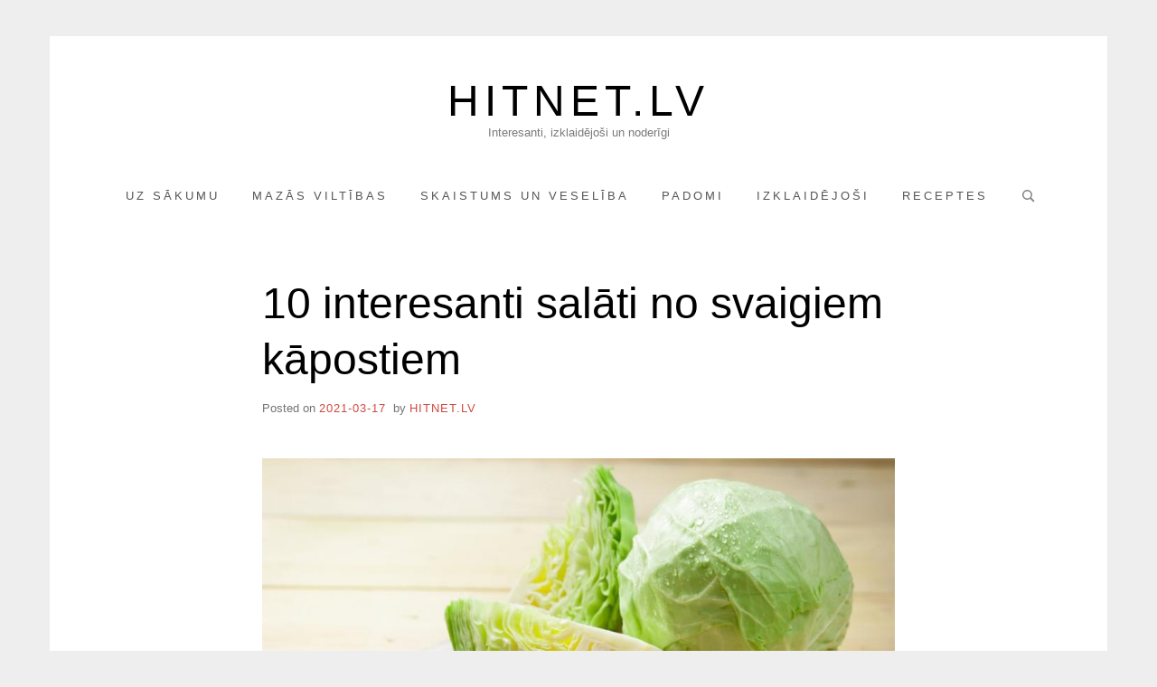

--- FILE ---
content_type: text/html; charset=UTF-8
request_url: https://hitnet.lv/2021/03/salati-no-kapostiem/
body_size: 26368
content:
<!doctype html>
<html lang="lv-LV" class="no-js">
<head><style>img.lazy{min-height:1px}</style><link href="https://hitnet.lv/wp-content/plugins/w3-total-cache/pub/js/lazyload.min.js" as="script">
	<meta charset="UTF-8">
	<meta name="viewport" content="width=device-width, initial-scale=1, minimum-scale=1">
	<link rel="profile" href="http://gmpg.org/xfn/11">

	<script>(function(H){H.className = H.className.replace(/\bno-js\b/,'js')})(document.documentElement);</script>
<meta name='robots' content='index, follow, max-image-preview:large, max-snippet:-1, max-video-preview:-1' />

	<!-- This site is optimized with the Yoast SEO plugin v26.0 - https://yoast.com/wordpress/plugins/seo/ -->
	<title>10 interesanti salāti no svaigiem kāpostiem - Hitnet.lv</title>
	<meta name="description" content="Salāti, salāti un vēlreiz salāti! Šīs dienas salātu izlasē atradīsies 10 interesanti salātus no kāpostiem. Svaigi un garšīgi" />
	<link rel="canonical" href="https://hitnet.lv/2021/03/salati-no-kapostiem/" />
	<meta property="og:locale" content="lv_LV" />
	<meta property="og:type" content="article" />
	<meta property="og:title" content="10 interesanti salāti no svaigiem kāpostiem - Hitnet.lv" />
	<meta property="og:description" content="Salāti, salāti un vēlreiz salāti! Šīs dienas salātu izlasē atradīsies 10 interesanti salātus no kāpostiem. Svaigi un garšīgi" />
	<meta property="og:url" content="https://hitnet.lv/2021/03/salati-no-kapostiem/" />
	<meta property="og:site_name" content="Hitnet.lv" />
	<meta property="article:published_time" content="2021-03-17T17:24:38+00:00" />
	<meta property="article:modified_time" content="2021-03-17T17:27:16+00:00" />
	<meta property="og:image" content="https://hitnet.lv/wp-content/uploads/2021/03/kaposti.jpg" />
	<meta property="og:image:width" content="900" />
	<meta property="og:image:height" content="506" />
	<meta property="og:image:type" content="image/jpeg" />
	<meta name="author" content="hitnet.lv" />
	<meta name="twitter:card" content="summary_large_image" />
	<meta name="twitter:label1" content="Written by" />
	<meta name="twitter:data1" content="hitnet.lv" />
	<meta name="twitter:label2" content="Est. reading time" />
	<meta name="twitter:data2" content="6 minūtes" />
	<script type="application/ld+json" class="yoast-schema-graph">{"@context":"https://schema.org","@graph":[{"@type":"WebPage","@id":"https://hitnet.lv/2021/03/salati-no-kapostiem/","url":"https://hitnet.lv/2021/03/salati-no-kapostiem/","name":"10 interesanti salāti no svaigiem kāpostiem - Hitnet.lv","isPartOf":{"@id":"https://hitnet.lv/#website"},"primaryImageOfPage":{"@id":"https://hitnet.lv/2021/03/salati-no-kapostiem/#primaryimage"},"image":{"@id":"https://hitnet.lv/2021/03/salati-no-kapostiem/#primaryimage"},"thumbnailUrl":"https://hitnet.lv/wp-content/uploads/2021/03/kaposti.jpg","datePublished":"2021-03-17T17:24:38+00:00","dateModified":"2021-03-17T17:27:16+00:00","author":{"@id":"https://hitnet.lv/#/schema/person/54a301778bedfae64d1fd2ddf44ae696"},"description":"Salāti, salāti un vēlreiz salāti! Šīs dienas salātu izlasē atradīsies 10 interesanti salātus no kāpostiem. Svaigi un garšīgi","breadcrumb":{"@id":"https://hitnet.lv/2021/03/salati-no-kapostiem/#breadcrumb"},"inLanguage":"lv-LV","potentialAction":[{"@type":"ReadAction","target":["https://hitnet.lv/2021/03/salati-no-kapostiem/"]}]},{"@type":"ImageObject","inLanguage":"lv-LV","@id":"https://hitnet.lv/2021/03/salati-no-kapostiem/#primaryimage","url":"https://hitnet.lv/wp-content/uploads/2021/03/kaposti.jpg","contentUrl":"https://hitnet.lv/wp-content/uploads/2021/03/kaposti.jpg","width":900,"height":506},{"@type":"BreadcrumbList","@id":"https://hitnet.lv/2021/03/salati-no-kapostiem/#breadcrumb","itemListElement":[{"@type":"ListItem","position":1,"name":"Home","item":"https://hitnet.lv/"},{"@type":"ListItem","position":2,"name":"10 interesanti salāti no svaigiem kāpostiem"}]},{"@type":"WebSite","@id":"https://hitnet.lv/#website","url":"https://hitnet.lv/","name":"Hitnet.lv","description":"Interesanti, izklaidējoši un noderīgi","potentialAction":[{"@type":"SearchAction","target":{"@type":"EntryPoint","urlTemplate":"https://hitnet.lv/?s={search_term_string}"},"query-input":{"@type":"PropertyValueSpecification","valueRequired":true,"valueName":"search_term_string"}}],"inLanguage":"lv-LV"},{"@type":"Person","@id":"https://hitnet.lv/#/schema/person/54a301778bedfae64d1fd2ddf44ae696","name":"hitnet.lv","image":{"@type":"ImageObject","inLanguage":"lv-LV","@id":"https://hitnet.lv/#/schema/person/image/","url":"https://secure.gravatar.com/avatar/c4588e8b380b4e7bdffdc69dd457d3eee5871b05ca9b5e6f296cc56d4bd20bc7?s=96&d=mm&r=g","contentUrl":"https://secure.gravatar.com/avatar/c4588e8b380b4e7bdffdc69dd457d3eee5871b05ca9b5e6f296cc56d4bd20bc7?s=96&d=mm&r=g","caption":"hitnet.lv"}}]}</script>
	<!-- / Yoast SEO plugin. -->


<link rel='dns-prefetch' href='//www.googletagmanager.com' />
<link rel='dns-prefetch' href='//pagead2.googlesyndication.com' />
<link rel='dns-prefetch' href='//fundingchoicesmessages.google.com' />
<link rel="alternate" type="application/rss+xml" title="Hitnet.lv&raquo; Plūsma" href="https://hitnet.lv/feed/" />
<link rel="alternate" type="application/rss+xml" title="Komentāru plūsma" href="https://hitnet.lv/comments/feed/" />
<link rel="alternate" type="application/rss+xml" title="Hitnet.lv &raquo; 10 interesanti salāti no svaigiem kāpostiem plūsma" href="https://hitnet.lv/2021/03/salati-no-kapostiem/feed/" />
<link rel="alternate" title="oEmbed (JSON)" type="application/json+oembed" href="https://hitnet.lv/wp-json/oembed/1.0/embed?url=https%3A%2F%2Fhitnet.lv%2F2021%2F03%2Fsalati-no-kapostiem%2F" />
<link rel="alternate" title="oEmbed (XML)" type="text/xml+oembed" href="https://hitnet.lv/wp-json/oembed/1.0/embed?url=https%3A%2F%2Fhitnet.lv%2F2021%2F03%2Fsalati-no-kapostiem%2F&#038;format=xml" />
<style id='wp-img-auto-sizes-contain-inline-css' type='text/css'>
img:is([sizes=auto i],[sizes^="auto," i]){contain-intrinsic-size:3000px 1500px}
/*# sourceURL=wp-img-auto-sizes-contain-inline-css */
</style>
<style id='wp-emoji-styles-inline-css' type='text/css'>

	img.wp-smiley, img.emoji {
		display: inline !important;
		border: none !important;
		box-shadow: none !important;
		height: 1em !important;
		width: 1em !important;
		margin: 0 0.07em !important;
		vertical-align: -0.1em !important;
		background: none !important;
		padding: 0 !important;
	}
/*# sourceURL=wp-emoji-styles-inline-css */
</style>
<style id='wp-block-library-inline-css' type='text/css'>
:root{--wp-block-synced-color:#7a00df;--wp-block-synced-color--rgb:122,0,223;--wp-bound-block-color:var(--wp-block-synced-color);--wp-editor-canvas-background:#ddd;--wp-admin-theme-color:#007cba;--wp-admin-theme-color--rgb:0,124,186;--wp-admin-theme-color-darker-10:#006ba1;--wp-admin-theme-color-darker-10--rgb:0,107,160.5;--wp-admin-theme-color-darker-20:#005a87;--wp-admin-theme-color-darker-20--rgb:0,90,135;--wp-admin-border-width-focus:2px}@media (min-resolution:192dpi){:root{--wp-admin-border-width-focus:1.5px}}.wp-element-button{cursor:pointer}:root .has-very-light-gray-background-color{background-color:#eee}:root .has-very-dark-gray-background-color{background-color:#313131}:root .has-very-light-gray-color{color:#eee}:root .has-very-dark-gray-color{color:#313131}:root .has-vivid-green-cyan-to-vivid-cyan-blue-gradient-background{background:linear-gradient(135deg,#00d084,#0693e3)}:root .has-purple-crush-gradient-background{background:linear-gradient(135deg,#34e2e4,#4721fb 50%,#ab1dfe)}:root .has-hazy-dawn-gradient-background{background:linear-gradient(135deg,#faaca8,#dad0ec)}:root .has-subdued-olive-gradient-background{background:linear-gradient(135deg,#fafae1,#67a671)}:root .has-atomic-cream-gradient-background{background:linear-gradient(135deg,#fdd79a,#004a59)}:root .has-nightshade-gradient-background{background:linear-gradient(135deg,#330968,#31cdcf)}:root .has-midnight-gradient-background{background:linear-gradient(135deg,#020381,#2874fc)}:root{--wp--preset--font-size--normal:16px;--wp--preset--font-size--huge:42px}.has-regular-font-size{font-size:1em}.has-larger-font-size{font-size:2.625em}.has-normal-font-size{font-size:var(--wp--preset--font-size--normal)}.has-huge-font-size{font-size:var(--wp--preset--font-size--huge)}.has-text-align-center{text-align:center}.has-text-align-left{text-align:left}.has-text-align-right{text-align:right}.has-fit-text{white-space:nowrap!important}#end-resizable-editor-section{display:none}.aligncenter{clear:both}.items-justified-left{justify-content:flex-start}.items-justified-center{justify-content:center}.items-justified-right{justify-content:flex-end}.items-justified-space-between{justify-content:space-between}.screen-reader-text{border:0;clip-path:inset(50%);height:1px;margin:-1px;overflow:hidden;padding:0;position:absolute;width:1px;word-wrap:normal!important}.screen-reader-text:focus{background-color:#ddd;clip-path:none;color:#444;display:block;font-size:1em;height:auto;left:5px;line-height:normal;padding:15px 23px 14px;text-decoration:none;top:5px;width:auto;z-index:100000}html :where(.has-border-color){border-style:solid}html :where([style*=border-top-color]){border-top-style:solid}html :where([style*=border-right-color]){border-right-style:solid}html :where([style*=border-bottom-color]){border-bottom-style:solid}html :where([style*=border-left-color]){border-left-style:solid}html :where([style*=border-width]){border-style:solid}html :where([style*=border-top-width]){border-top-style:solid}html :where([style*=border-right-width]){border-right-style:solid}html :where([style*=border-bottom-width]){border-bottom-style:solid}html :where([style*=border-left-width]){border-left-style:solid}html :where(img[class*=wp-image-]){height:auto;max-width:100%}:where(figure){margin:0 0 1em}html :where(.is-position-sticky){--wp-admin--admin-bar--position-offset:var(--wp-admin--admin-bar--height,0px)}@media screen and (max-width:600px){html :where(.is-position-sticky){--wp-admin--admin-bar--position-offset:0px}}

/*# sourceURL=wp-block-library-inline-css */
</style><style id='global-styles-inline-css' type='text/css'>
:root{--wp--preset--aspect-ratio--square: 1;--wp--preset--aspect-ratio--4-3: 4/3;--wp--preset--aspect-ratio--3-4: 3/4;--wp--preset--aspect-ratio--3-2: 3/2;--wp--preset--aspect-ratio--2-3: 2/3;--wp--preset--aspect-ratio--16-9: 16/9;--wp--preset--aspect-ratio--9-16: 9/16;--wp--preset--color--black: #272727;--wp--preset--color--cyan-bluish-gray: #abb8c3;--wp--preset--color--white: #ffffff;--wp--preset--color--pale-pink: #f78da7;--wp--preset--color--vivid-red: #cf2e2e;--wp--preset--color--luminous-vivid-orange: #ff6900;--wp--preset--color--luminous-vivid-amber: #fcb900;--wp--preset--color--light-green-cyan: #7bdcb5;--wp--preset--color--vivid-green-cyan: #00d084;--wp--preset--color--pale-cyan-blue: #8ed1fc;--wp--preset--color--vivid-cyan-blue: #0693e3;--wp--preset--color--vivid-purple: #9b51e0;--wp--preset--color--red: #e2574c;--wp--preset--color--orange: #ffbc49;--wp--preset--color--green: #00d084;--wp--preset--color--blue: #0693e3;--wp--preset--color--gray: #767676;--wp--preset--color--light-gray: #eee;--wp--preset--gradient--vivid-cyan-blue-to-vivid-purple: linear-gradient(135deg,rgb(6,147,227) 0%,rgb(155,81,224) 100%);--wp--preset--gradient--light-green-cyan-to-vivid-green-cyan: linear-gradient(135deg,rgb(122,220,180) 0%,rgb(0,208,130) 100%);--wp--preset--gradient--luminous-vivid-amber-to-luminous-vivid-orange: linear-gradient(135deg,rgb(252,185,0) 0%,rgb(255,105,0) 100%);--wp--preset--gradient--luminous-vivid-orange-to-vivid-red: linear-gradient(135deg,rgb(255,105,0) 0%,rgb(207,46,46) 100%);--wp--preset--gradient--very-light-gray-to-cyan-bluish-gray: linear-gradient(135deg,rgb(238,238,238) 0%,rgb(169,184,195) 100%);--wp--preset--gradient--cool-to-warm-spectrum: linear-gradient(135deg,rgb(74,234,220) 0%,rgb(151,120,209) 20%,rgb(207,42,186) 40%,rgb(238,44,130) 60%,rgb(251,105,98) 80%,rgb(254,248,76) 100%);--wp--preset--gradient--blush-light-purple: linear-gradient(135deg,rgb(255,206,236) 0%,rgb(152,150,240) 100%);--wp--preset--gradient--blush-bordeaux: linear-gradient(135deg,rgb(254,205,165) 0%,rgb(254,45,45) 50%,rgb(107,0,62) 100%);--wp--preset--gradient--luminous-dusk: linear-gradient(135deg,rgb(255,203,112) 0%,rgb(199,81,192) 50%,rgb(65,88,208) 100%);--wp--preset--gradient--pale-ocean: linear-gradient(135deg,rgb(255,245,203) 0%,rgb(182,227,212) 50%,rgb(51,167,181) 100%);--wp--preset--gradient--electric-grass: linear-gradient(135deg,rgb(202,248,128) 0%,rgb(113,206,126) 100%);--wp--preset--gradient--midnight: linear-gradient(135deg,rgb(2,3,129) 0%,rgb(40,116,252) 100%);--wp--preset--font-size--small: 13px;--wp--preset--font-size--medium: 20px;--wp--preset--font-size--large: 36px;--wp--preset--font-size--x-large: 42px;--wp--preset--spacing--20: 0.44rem;--wp--preset--spacing--30: 0.67rem;--wp--preset--spacing--40: 1rem;--wp--preset--spacing--50: 1.5rem;--wp--preset--spacing--60: 2.25rem;--wp--preset--spacing--70: 3.38rem;--wp--preset--spacing--80: 5.06rem;--wp--preset--shadow--natural: 6px 6px 9px rgba(0, 0, 0, 0.2);--wp--preset--shadow--deep: 12px 12px 50px rgba(0, 0, 0, 0.4);--wp--preset--shadow--sharp: 6px 6px 0px rgba(0, 0, 0, 0.2);--wp--preset--shadow--outlined: 6px 6px 0px -3px rgb(255, 255, 255), 6px 6px rgb(0, 0, 0);--wp--preset--shadow--crisp: 6px 6px 0px rgb(0, 0, 0);}:where(.is-layout-flex){gap: 0.5em;}:where(.is-layout-grid){gap: 0.5em;}body .is-layout-flex{display: flex;}.is-layout-flex{flex-wrap: wrap;align-items: center;}.is-layout-flex > :is(*, div){margin: 0;}body .is-layout-grid{display: grid;}.is-layout-grid > :is(*, div){margin: 0;}:where(.wp-block-columns.is-layout-flex){gap: 2em;}:where(.wp-block-columns.is-layout-grid){gap: 2em;}:where(.wp-block-post-template.is-layout-flex){gap: 1.25em;}:where(.wp-block-post-template.is-layout-grid){gap: 1.25em;}.has-black-color{color: var(--wp--preset--color--black) !important;}.has-cyan-bluish-gray-color{color: var(--wp--preset--color--cyan-bluish-gray) !important;}.has-white-color{color: var(--wp--preset--color--white) !important;}.has-pale-pink-color{color: var(--wp--preset--color--pale-pink) !important;}.has-vivid-red-color{color: var(--wp--preset--color--vivid-red) !important;}.has-luminous-vivid-orange-color{color: var(--wp--preset--color--luminous-vivid-orange) !important;}.has-luminous-vivid-amber-color{color: var(--wp--preset--color--luminous-vivid-amber) !important;}.has-light-green-cyan-color{color: var(--wp--preset--color--light-green-cyan) !important;}.has-vivid-green-cyan-color{color: var(--wp--preset--color--vivid-green-cyan) !important;}.has-pale-cyan-blue-color{color: var(--wp--preset--color--pale-cyan-blue) !important;}.has-vivid-cyan-blue-color{color: var(--wp--preset--color--vivid-cyan-blue) !important;}.has-vivid-purple-color{color: var(--wp--preset--color--vivid-purple) !important;}.has-black-background-color{background-color: var(--wp--preset--color--black) !important;}.has-cyan-bluish-gray-background-color{background-color: var(--wp--preset--color--cyan-bluish-gray) !important;}.has-white-background-color{background-color: var(--wp--preset--color--white) !important;}.has-pale-pink-background-color{background-color: var(--wp--preset--color--pale-pink) !important;}.has-vivid-red-background-color{background-color: var(--wp--preset--color--vivid-red) !important;}.has-luminous-vivid-orange-background-color{background-color: var(--wp--preset--color--luminous-vivid-orange) !important;}.has-luminous-vivid-amber-background-color{background-color: var(--wp--preset--color--luminous-vivid-amber) !important;}.has-light-green-cyan-background-color{background-color: var(--wp--preset--color--light-green-cyan) !important;}.has-vivid-green-cyan-background-color{background-color: var(--wp--preset--color--vivid-green-cyan) !important;}.has-pale-cyan-blue-background-color{background-color: var(--wp--preset--color--pale-cyan-blue) !important;}.has-vivid-cyan-blue-background-color{background-color: var(--wp--preset--color--vivid-cyan-blue) !important;}.has-vivid-purple-background-color{background-color: var(--wp--preset--color--vivid-purple) !important;}.has-black-border-color{border-color: var(--wp--preset--color--black) !important;}.has-cyan-bluish-gray-border-color{border-color: var(--wp--preset--color--cyan-bluish-gray) !important;}.has-white-border-color{border-color: var(--wp--preset--color--white) !important;}.has-pale-pink-border-color{border-color: var(--wp--preset--color--pale-pink) !important;}.has-vivid-red-border-color{border-color: var(--wp--preset--color--vivid-red) !important;}.has-luminous-vivid-orange-border-color{border-color: var(--wp--preset--color--luminous-vivid-orange) !important;}.has-luminous-vivid-amber-border-color{border-color: var(--wp--preset--color--luminous-vivid-amber) !important;}.has-light-green-cyan-border-color{border-color: var(--wp--preset--color--light-green-cyan) !important;}.has-vivid-green-cyan-border-color{border-color: var(--wp--preset--color--vivid-green-cyan) !important;}.has-pale-cyan-blue-border-color{border-color: var(--wp--preset--color--pale-cyan-blue) !important;}.has-vivid-cyan-blue-border-color{border-color: var(--wp--preset--color--vivid-cyan-blue) !important;}.has-vivid-purple-border-color{border-color: var(--wp--preset--color--vivid-purple) !important;}.has-vivid-cyan-blue-to-vivid-purple-gradient-background{background: var(--wp--preset--gradient--vivid-cyan-blue-to-vivid-purple) !important;}.has-light-green-cyan-to-vivid-green-cyan-gradient-background{background: var(--wp--preset--gradient--light-green-cyan-to-vivid-green-cyan) !important;}.has-luminous-vivid-amber-to-luminous-vivid-orange-gradient-background{background: var(--wp--preset--gradient--luminous-vivid-amber-to-luminous-vivid-orange) !important;}.has-luminous-vivid-orange-to-vivid-red-gradient-background{background: var(--wp--preset--gradient--luminous-vivid-orange-to-vivid-red) !important;}.has-very-light-gray-to-cyan-bluish-gray-gradient-background{background: var(--wp--preset--gradient--very-light-gray-to-cyan-bluish-gray) !important;}.has-cool-to-warm-spectrum-gradient-background{background: var(--wp--preset--gradient--cool-to-warm-spectrum) !important;}.has-blush-light-purple-gradient-background{background: var(--wp--preset--gradient--blush-light-purple) !important;}.has-blush-bordeaux-gradient-background{background: var(--wp--preset--gradient--blush-bordeaux) !important;}.has-luminous-dusk-gradient-background{background: var(--wp--preset--gradient--luminous-dusk) !important;}.has-pale-ocean-gradient-background{background: var(--wp--preset--gradient--pale-ocean) !important;}.has-electric-grass-gradient-background{background: var(--wp--preset--gradient--electric-grass) !important;}.has-midnight-gradient-background{background: var(--wp--preset--gradient--midnight) !important;}.has-small-font-size{font-size: var(--wp--preset--font-size--small) !important;}.has-medium-font-size{font-size: var(--wp--preset--font-size--medium) !important;}.has-large-font-size{font-size: var(--wp--preset--font-size--large) !important;}.has-x-large-font-size{font-size: var(--wp--preset--font-size--x-large) !important;}
/*# sourceURL=global-styles-inline-css */
</style>

<style id='classic-theme-styles-inline-css' type='text/css'>
/*! This file is auto-generated */
.wp-block-button__link{color:#fff;background-color:#32373c;border-radius:9999px;box-shadow:none;text-decoration:none;padding:calc(.667em + 2px) calc(1.333em + 2px);font-size:1.125em}.wp-block-file__button{background:#32373c;color:#fff;text-decoration:none}
/*# sourceURL=/wp-includes/css/classic-themes.min.css */
</style>
<style id='age-gate-custom-inline-css' type='text/css'>
:root{--ag-background-color: rgba(0,0,0,1);--ag-background-image-position: center center;--ag-background-image-opacity: 1;--ag-form-background: rgba(255,255,255,1);--ag-text-color: #000000;--ag-blur: 5px;}
/*# sourceURL=age-gate-custom-inline-css */
</style>
<link rel='stylesheet' id='age-gate-css' href='https://hitnet.lv/wp-content/plugins/age-gate/dist/main.css?ver=3.7.2' type='text/css' media='all' />
<style id='age-gate-options-inline-css' type='text/css'>
:root{--ag-background-color: rgba(0,0,0,1);--ag-background-image-position: center center;--ag-background-image-opacity: 1;--ag-form-background: rgba(255,255,255,1);--ag-text-color: #000000;--ag-blur: 5px;}
/*# sourceURL=age-gate-options-inline-css */
</style>
<link rel='stylesheet' id='crp-style-text-only-css' href='https://hitnet.lv/wp-content/plugins/contextual-related-posts/css/text-only.min.css?ver=4.1.0' type='text/css' media='all' />
<link rel='stylesheet' id='miniva-style-css' href='https://hitnet.lv/wp-content/themes/miniva/style.css?ver=1.7.1' type='text/css' media='all' />
<style id='miniva-style-inline-css' type='text/css'>
.page-numbers.current, a.page-numbers:hover, .search-form .search-submit, .tagcloud a:hover, .calendar_wrap #today, .bypostauthor > article .fn, #submit, input[type="submit"], button[type="submit"], #infinite-handle span, .fp-post .fp-readmore-link:hover { background-color: hsl(4, 59%, 53%); }@media (min-width: 768px) { ul.primary-menu > li:hover > a { background-color: hsl(4, 59%, 53%); } }a, .post-navigation a:hover, .jetpack-social-navigation a:hover, .widget a:hover, .calendar_wrap a, .jetpack_widget_social_icons a:hover, .entry-title a:hover { color: hsl(4, 59%, 53%); }#submit:hover, input[type="submit"]:hover, button[type="submit"]:hover, #infinite-handle:hover span { background-color: hsl(4, 59%, 40%); }
/*# sourceURL=miniva-style-inline-css */
</style>
<link rel='stylesheet' id='heateor_sss_frontend_css-css' href='https://hitnet.lv/wp-content/plugins/sassy-social-share/public/css/sassy-social-share-public.css?ver=3.3.79' type='text/css' media='all' />
<style id='heateor_sss_frontend_css-inline-css' type='text/css'>
.heateor_sss_button_instagram span.heateor_sss_svg,a.heateor_sss_instagram span.heateor_sss_svg{background:radial-gradient(circle at 30% 107%,#fdf497 0,#fdf497 5%,#fd5949 45%,#d6249f 60%,#285aeb 90%)}.heateor_sss_horizontal_sharing .heateor_sss_svg,.heateor_sss_standard_follow_icons_container .heateor_sss_svg{color:#fff;border-width:0px;border-style:solid;border-color:transparent}.heateor_sss_horizontal_sharing .heateorSssTCBackground{color:#666}.heateor_sss_horizontal_sharing span.heateor_sss_svg:hover,.heateor_sss_standard_follow_icons_container span.heateor_sss_svg:hover{border-color:transparent;}.heateor_sss_vertical_sharing span.heateor_sss_svg,.heateor_sss_floating_follow_icons_container span.heateor_sss_svg{color:#fff;border-width:0px;border-style:solid;border-color:transparent;}.heateor_sss_vertical_sharing .heateorSssTCBackground{color:#666;}.heateor_sss_vertical_sharing span.heateor_sss_svg:hover,.heateor_sss_floating_follow_icons_container span.heateor_sss_svg:hover{border-color:transparent;}div.heateor_sss_horizontal_sharing .heateor_sss_square_count{float:right;margin:0 8px;line-height:35px;}
/*# sourceURL=heateor_sss_frontend_css-inline-css */
</style>
<script type="text/javascript" src="https://hitnet.lv/wp-includes/js/jquery/jquery.min.js?ver=3.7.1" id="jquery-core-js"></script>
<script type="text/javascript" src="https://hitnet.lv/wp-includes/js/jquery/jquery-migrate.min.js?ver=3.4.1" id="jquery-migrate-js"></script>

<!-- Google tag (gtag.js) snippet added by Site Kit -->
<!-- Google Analytics snippet added by Site Kit -->
<script type="text/javascript" src="https://www.googletagmanager.com/gtag/js?id=GT-WRC3TXZ" id="google_gtagjs-js" async></script>
<script type="text/javascript" id="google_gtagjs-js-after">
/* <![CDATA[ */
window.dataLayer = window.dataLayer || [];function gtag(){dataLayer.push(arguments);}
gtag("set","linker",{"domains":["hitnet.lv"]});
gtag("js", new Date());
gtag("set", "developer_id.dZTNiMT", true);
gtag("config", "GT-WRC3TXZ", {"googlesitekit_post_date":"20210317"});
//# sourceURL=google_gtagjs-js-after
/* ]]> */
</script>
<link rel="https://api.w.org/" href="https://hitnet.lv/wp-json/" /><link rel="alternate" title="JSON" type="application/json" href="https://hitnet.lv/wp-json/wp/v2/posts/10038" /><link rel="EditURI" type="application/rsd+xml" title="RSD" href="https://hitnet.lv/xmlrpc.php?rsd" />
<meta name="generator" content="WordPress 6.9" />
<link rel='shortlink' href='https://hitnet.lv/?p=10038' />
<meta name="generator" content="Site Kit by Google 1.170.0" /><link rel="pingback" href="https://hitnet.lv/xmlrpc.php">
<!-- Google AdSense meta tags added by Site Kit -->
<meta name="google-adsense-platform-account" content="ca-host-pub-2644536267352236">
<meta name="google-adsense-platform-domain" content="sitekit.withgoogle.com">
<!-- End Google AdSense meta tags added by Site Kit -->
<link rel="amphtml" href="https://hitnet.lv/2021/03/salati-no-kapostiem/amp/">
<!-- Google Tag Manager snippet added by Site Kit -->
<script type="text/javascript">
/* <![CDATA[ */

			( function( w, d, s, l, i ) {
				w[l] = w[l] || [];
				w[l].push( {'gtm.start': new Date().getTime(), event: 'gtm.js'} );
				var f = d.getElementsByTagName( s )[0],
					j = d.createElement( s ), dl = l != 'dataLayer' ? '&l=' + l : '';
				j.async = true;
				j.src = 'https://www.googletagmanager.com/gtm.js?id=' + i + dl;
				f.parentNode.insertBefore( j, f );
			} )( window, document, 'script', 'dataLayer', 'GTM-TDBHWVP5' );
			
/* ]]> */
</script>

<!-- End Google Tag Manager snippet added by Site Kit -->

<!-- Google AdSense snippet added by Site Kit -->
<script type="text/javascript" async="async" src="https://pagead2.googlesyndication.com/pagead/js/adsbygoogle.js?client=ca-pub-9773424450471580&amp;host=ca-host-pub-2644536267352236" crossorigin="anonymous"></script>

<!-- End Google AdSense snippet added by Site Kit -->

<!-- Google AdSense Ad Blocking Recovery snippet added by Site Kit -->
<script async src="https://fundingchoicesmessages.google.com/i/pub-9773424450471580?ers=1" nonce="Bs1EKEqvxMF4HKx6lOTnjw"></script><script nonce="Bs1EKEqvxMF4HKx6lOTnjw">(function() {function signalGooglefcPresent() {if (!window.frames['googlefcPresent']) {if (document.body) {const iframe = document.createElement('iframe'); iframe.style = 'width: 0; height: 0; border: none; z-index: -1000; left: -1000px; top: -1000px;'; iframe.style.display = 'none'; iframe.name = 'googlefcPresent'; document.body.appendChild(iframe);} else {setTimeout(signalGooglefcPresent, 0);}}}signalGooglefcPresent();})();</script>
<!-- End Google AdSense Ad Blocking Recovery snippet added by Site Kit -->

<!-- Google AdSense Ad Blocking Recovery Error Protection snippet added by Site Kit -->
<script>(function(){'use strict';function aa(a){var b=0;return function(){return b<a.length?{done:!1,value:a[b++]}:{done:!0}}}var ba="function"==typeof Object.defineProperties?Object.defineProperty:function(a,b,c){if(a==Array.prototype||a==Object.prototype)return a;a[b]=c.value;return a};
function ea(a){a=["object"==typeof globalThis&&globalThis,a,"object"==typeof window&&window,"object"==typeof self&&self,"object"==typeof global&&global];for(var b=0;b<a.length;++b){var c=a[b];if(c&&c.Math==Math)return c}throw Error("Cannot find global object");}var fa=ea(this);function ha(a,b){if(b)a:{var c=fa;a=a.split(".");for(var d=0;d<a.length-1;d++){var e=a[d];if(!(e in c))break a;c=c[e]}a=a[a.length-1];d=c[a];b=b(d);b!=d&&null!=b&&ba(c,a,{configurable:!0,writable:!0,value:b})}}
var ia="function"==typeof Object.create?Object.create:function(a){function b(){}b.prototype=a;return new b},l;if("function"==typeof Object.setPrototypeOf)l=Object.setPrototypeOf;else{var m;a:{var ja={a:!0},ka={};try{ka.__proto__=ja;m=ka.a;break a}catch(a){}m=!1}l=m?function(a,b){a.__proto__=b;if(a.__proto__!==b)throw new TypeError(a+" is not extensible");return a}:null}var la=l;
function n(a,b){a.prototype=ia(b.prototype);a.prototype.constructor=a;if(la)la(a,b);else for(var c in b)if("prototype"!=c)if(Object.defineProperties){var d=Object.getOwnPropertyDescriptor(b,c);d&&Object.defineProperty(a,c,d)}else a[c]=b[c];a.A=b.prototype}function ma(){for(var a=Number(this),b=[],c=a;c<arguments.length;c++)b[c-a]=arguments[c];return b}
var na="function"==typeof Object.assign?Object.assign:function(a,b){for(var c=1;c<arguments.length;c++){var d=arguments[c];if(d)for(var e in d)Object.prototype.hasOwnProperty.call(d,e)&&(a[e]=d[e])}return a};ha("Object.assign",function(a){return a||na});/*

 Copyright The Closure Library Authors.
 SPDX-License-Identifier: Apache-2.0
*/
var p=this||self;function q(a){return a};var t,u;a:{for(var oa=["CLOSURE_FLAGS"],v=p,x=0;x<oa.length;x++)if(v=v[oa[x]],null==v){u=null;break a}u=v}var pa=u&&u[610401301];t=null!=pa?pa:!1;var z,qa=p.navigator;z=qa?qa.userAgentData||null:null;function A(a){return t?z?z.brands.some(function(b){return(b=b.brand)&&-1!=b.indexOf(a)}):!1:!1}function B(a){var b;a:{if(b=p.navigator)if(b=b.userAgent)break a;b=""}return-1!=b.indexOf(a)};function C(){return t?!!z&&0<z.brands.length:!1}function D(){return C()?A("Chromium"):(B("Chrome")||B("CriOS"))&&!(C()?0:B("Edge"))||B("Silk")};var ra=C()?!1:B("Trident")||B("MSIE");!B("Android")||D();D();B("Safari")&&(D()||(C()?0:B("Coast"))||(C()?0:B("Opera"))||(C()?0:B("Edge"))||(C()?A("Microsoft Edge"):B("Edg/"))||C()&&A("Opera"));var sa={},E=null;var ta="undefined"!==typeof Uint8Array,ua=!ra&&"function"===typeof btoa;var F="function"===typeof Symbol&&"symbol"===typeof Symbol()?Symbol():void 0,G=F?function(a,b){a[F]|=b}:function(a,b){void 0!==a.g?a.g|=b:Object.defineProperties(a,{g:{value:b,configurable:!0,writable:!0,enumerable:!1}})};function va(a){var b=H(a);1!==(b&1)&&(Object.isFrozen(a)&&(a=Array.prototype.slice.call(a)),I(a,b|1))}
var H=F?function(a){return a[F]|0}:function(a){return a.g|0},J=F?function(a){return a[F]}:function(a){return a.g},I=F?function(a,b){a[F]=b}:function(a,b){void 0!==a.g?a.g=b:Object.defineProperties(a,{g:{value:b,configurable:!0,writable:!0,enumerable:!1}})};function wa(){var a=[];G(a,1);return a}function xa(a,b){I(b,(a|0)&-99)}function K(a,b){I(b,(a|34)&-73)}function L(a){a=a>>11&1023;return 0===a?536870912:a};var M={};function N(a){return null!==a&&"object"===typeof a&&!Array.isArray(a)&&a.constructor===Object}var O,ya=[];I(ya,39);O=Object.freeze(ya);var P;function Q(a,b){P=b;a=new a(b);P=void 0;return a}
function R(a,b,c){null==a&&(a=P);P=void 0;if(null==a){var d=96;c?(a=[c],d|=512):a=[];b&&(d=d&-2095105|(b&1023)<<11)}else{if(!Array.isArray(a))throw Error();d=H(a);if(d&64)return a;d|=64;if(c&&(d|=512,c!==a[0]))throw Error();a:{c=a;var e=c.length;if(e){var f=e-1,g=c[f];if(N(g)){d|=256;b=(d>>9&1)-1;e=f-b;1024<=e&&(za(c,b,g),e=1023);d=d&-2095105|(e&1023)<<11;break a}}b&&(g=(d>>9&1)-1,b=Math.max(b,e-g),1024<b&&(za(c,g,{}),d|=256,b=1023),d=d&-2095105|(b&1023)<<11)}}I(a,d);return a}
function za(a,b,c){for(var d=1023+b,e=a.length,f=d;f<e;f++){var g=a[f];null!=g&&g!==c&&(c[f-b]=g)}a.length=d+1;a[d]=c};function Aa(a){switch(typeof a){case "number":return isFinite(a)?a:String(a);case "boolean":return a?1:0;case "object":if(a&&!Array.isArray(a)&&ta&&null!=a&&a instanceof Uint8Array){if(ua){for(var b="",c=0,d=a.length-10240;c<d;)b+=String.fromCharCode.apply(null,a.subarray(c,c+=10240));b+=String.fromCharCode.apply(null,c?a.subarray(c):a);a=btoa(b)}else{void 0===b&&(b=0);if(!E){E={};c="ABCDEFGHIJKLMNOPQRSTUVWXYZabcdefghijklmnopqrstuvwxyz0123456789".split("");d=["+/=","+/","-_=","-_.","-_"];for(var e=
0;5>e;e++){var f=c.concat(d[e].split(""));sa[e]=f;for(var g=0;g<f.length;g++){var h=f[g];void 0===E[h]&&(E[h]=g)}}}b=sa[b];c=Array(Math.floor(a.length/3));d=b[64]||"";for(e=f=0;f<a.length-2;f+=3){var k=a[f],w=a[f+1];h=a[f+2];g=b[k>>2];k=b[(k&3)<<4|w>>4];w=b[(w&15)<<2|h>>6];h=b[h&63];c[e++]=g+k+w+h}g=0;h=d;switch(a.length-f){case 2:g=a[f+1],h=b[(g&15)<<2]||d;case 1:a=a[f],c[e]=b[a>>2]+b[(a&3)<<4|g>>4]+h+d}a=c.join("")}return a}}return a};function Ba(a,b,c){a=Array.prototype.slice.call(a);var d=a.length,e=b&256?a[d-1]:void 0;d+=e?-1:0;for(b=b&512?1:0;b<d;b++)a[b]=c(a[b]);if(e){b=a[b]={};for(var f in e)Object.prototype.hasOwnProperty.call(e,f)&&(b[f]=c(e[f]))}return a}function Da(a,b,c,d,e,f){if(null!=a){if(Array.isArray(a))a=e&&0==a.length&&H(a)&1?void 0:f&&H(a)&2?a:Ea(a,b,c,void 0!==d,e,f);else if(N(a)){var g={},h;for(h in a)Object.prototype.hasOwnProperty.call(a,h)&&(g[h]=Da(a[h],b,c,d,e,f));a=g}else a=b(a,d);return a}}
function Ea(a,b,c,d,e,f){var g=d||c?H(a):0;d=d?!!(g&32):void 0;a=Array.prototype.slice.call(a);for(var h=0;h<a.length;h++)a[h]=Da(a[h],b,c,d,e,f);c&&c(g,a);return a}function Fa(a){return a.s===M?a.toJSON():Aa(a)};function Ga(a,b,c){c=void 0===c?K:c;if(null!=a){if(ta&&a instanceof Uint8Array)return b?a:new Uint8Array(a);if(Array.isArray(a)){var d=H(a);if(d&2)return a;if(b&&!(d&64)&&(d&32||0===d))return I(a,d|34),a;a=Ea(a,Ga,d&4?K:c,!0,!1,!0);b=H(a);b&4&&b&2&&Object.freeze(a);return a}a.s===M&&(b=a.h,c=J(b),a=c&2?a:Q(a.constructor,Ha(b,c,!0)));return a}}function Ha(a,b,c){var d=c||b&2?K:xa,e=!!(b&32);a=Ba(a,b,function(f){return Ga(f,e,d)});G(a,32|(c?2:0));return a};function Ia(a,b){a=a.h;return Ja(a,J(a),b)}function Ja(a,b,c,d){if(-1===c)return null;if(c>=L(b)){if(b&256)return a[a.length-1][c]}else{var e=a.length;if(d&&b&256&&(d=a[e-1][c],null!=d))return d;b=c+((b>>9&1)-1);if(b<e)return a[b]}}function Ka(a,b,c,d,e){var f=L(b);if(c>=f||e){e=b;if(b&256)f=a[a.length-1];else{if(null==d)return;f=a[f+((b>>9&1)-1)]={};e|=256}f[c]=d;e&=-1025;e!==b&&I(a,e)}else a[c+((b>>9&1)-1)]=d,b&256&&(d=a[a.length-1],c in d&&delete d[c]),b&1024&&I(a,b&-1025)}
function La(a,b){var c=Ma;var d=void 0===d?!1:d;var e=a.h;var f=J(e),g=Ja(e,f,b,d);var h=!1;if(null==g||"object"!==typeof g||(h=Array.isArray(g))||g.s!==M)if(h){var k=h=H(g);0===k&&(k|=f&32);k|=f&2;k!==h&&I(g,k);c=new c(g)}else c=void 0;else c=g;c!==g&&null!=c&&Ka(e,f,b,c,d);e=c;if(null==e)return e;a=a.h;f=J(a);f&2||(g=e,c=g.h,h=J(c),g=h&2?Q(g.constructor,Ha(c,h,!1)):g,g!==e&&(e=g,Ka(a,f,b,e,d)));return e}function Na(a,b){a=Ia(a,b);return null==a||"string"===typeof a?a:void 0}
function Oa(a,b){a=Ia(a,b);return null!=a?a:0}function S(a,b){a=Na(a,b);return null!=a?a:""};function T(a,b,c){this.h=R(a,b,c)}T.prototype.toJSON=function(){var a=Ea(this.h,Fa,void 0,void 0,!1,!1);return Pa(this,a,!0)};T.prototype.s=M;T.prototype.toString=function(){return Pa(this,this.h,!1).toString()};
function Pa(a,b,c){var d=a.constructor.v,e=L(J(c?a.h:b)),f=!1;if(d){if(!c){b=Array.prototype.slice.call(b);var g;if(b.length&&N(g=b[b.length-1]))for(f=0;f<d.length;f++)if(d[f]>=e){Object.assign(b[b.length-1]={},g);break}f=!0}e=b;c=!c;g=J(a.h);a=L(g);g=(g>>9&1)-1;for(var h,k,w=0;w<d.length;w++)if(k=d[w],k<a){k+=g;var r=e[k];null==r?e[k]=c?O:wa():c&&r!==O&&va(r)}else h||(r=void 0,e.length&&N(r=e[e.length-1])?h=r:e.push(h={})),r=h[k],null==h[k]?h[k]=c?O:wa():c&&r!==O&&va(r)}d=b.length;if(!d)return b;
var Ca;if(N(h=b[d-1])){a:{var y=h;e={};c=!1;for(var ca in y)Object.prototype.hasOwnProperty.call(y,ca)&&(a=y[ca],Array.isArray(a)&&a!=a&&(c=!0),null!=a?e[ca]=a:c=!0);if(c){for(var rb in e){y=e;break a}y=null}}y!=h&&(Ca=!0);d--}for(;0<d;d--){h=b[d-1];if(null!=h)break;var cb=!0}if(!Ca&&!cb)return b;var da;f?da=b:da=Array.prototype.slice.call(b,0,d);b=da;f&&(b.length=d);y&&b.push(y);return b};function Qa(a){return function(b){if(null==b||""==b)b=new a;else{b=JSON.parse(b);if(!Array.isArray(b))throw Error(void 0);G(b,32);b=Q(a,b)}return b}};function Ra(a){this.h=R(a)}n(Ra,T);var Sa=Qa(Ra);var U;function V(a){this.g=a}V.prototype.toString=function(){return this.g+""};var Ta={};function Ua(){return Math.floor(2147483648*Math.random()).toString(36)+Math.abs(Math.floor(2147483648*Math.random())^Date.now()).toString(36)};function Va(a,b){b=String(b);"application/xhtml+xml"===a.contentType&&(b=b.toLowerCase());return a.createElement(b)}function Wa(a){this.g=a||p.document||document}Wa.prototype.appendChild=function(a,b){a.appendChild(b)};/*

 SPDX-License-Identifier: Apache-2.0
*/
function Xa(a,b){a.src=b instanceof V&&b.constructor===V?b.g:"type_error:TrustedResourceUrl";var c,d;(c=(b=null==(d=(c=(a.ownerDocument&&a.ownerDocument.defaultView||window).document).querySelector)?void 0:d.call(c,"script[nonce]"))?b.nonce||b.getAttribute("nonce")||"":"")&&a.setAttribute("nonce",c)};function Ya(a){a=void 0===a?document:a;return a.createElement("script")};function Za(a,b,c,d,e,f){try{var g=a.g,h=Ya(g);h.async=!0;Xa(h,b);g.head.appendChild(h);h.addEventListener("load",function(){e();d&&g.head.removeChild(h)});h.addEventListener("error",function(){0<c?Za(a,b,c-1,d,e,f):(d&&g.head.removeChild(h),f())})}catch(k){f()}};var $a=p.atob("aHR0cHM6Ly93d3cuZ3N0YXRpYy5jb20vaW1hZ2VzL2ljb25zL21hdGVyaWFsL3N5c3RlbS8xeC93YXJuaW5nX2FtYmVyXzI0ZHAucG5n"),ab=p.atob("WW91IGFyZSBzZWVpbmcgdGhpcyBtZXNzYWdlIGJlY2F1c2UgYWQgb3Igc2NyaXB0IGJsb2NraW5nIHNvZnR3YXJlIGlzIGludGVyZmVyaW5nIHdpdGggdGhpcyBwYWdlLg=="),bb=p.atob("RGlzYWJsZSBhbnkgYWQgb3Igc2NyaXB0IGJsb2NraW5nIHNvZnR3YXJlLCB0aGVuIHJlbG9hZCB0aGlzIHBhZ2Uu");function db(a,b,c){this.i=a;this.l=new Wa(this.i);this.g=null;this.j=[];this.m=!1;this.u=b;this.o=c}
function eb(a){if(a.i.body&&!a.m){var b=function(){fb(a);p.setTimeout(function(){return gb(a,3)},50)};Za(a.l,a.u,2,!0,function(){p[a.o]||b()},b);a.m=!0}}
function fb(a){for(var b=W(1,5),c=0;c<b;c++){var d=X(a);a.i.body.appendChild(d);a.j.push(d)}b=X(a);b.style.bottom="0";b.style.left="0";b.style.position="fixed";b.style.width=W(100,110).toString()+"%";b.style.zIndex=W(2147483544,2147483644).toString();b.style["background-color"]=hb(249,259,242,252,219,229);b.style["box-shadow"]="0 0 12px #888";b.style.color=hb(0,10,0,10,0,10);b.style.display="flex";b.style["justify-content"]="center";b.style["font-family"]="Roboto, Arial";c=X(a);c.style.width=W(80,
85).toString()+"%";c.style.maxWidth=W(750,775).toString()+"px";c.style.margin="24px";c.style.display="flex";c.style["align-items"]="flex-start";c.style["justify-content"]="center";d=Va(a.l.g,"IMG");d.className=Ua();d.src=$a;d.alt="Warning icon";d.style.height="24px";d.style.width="24px";d.style["padding-right"]="16px";var e=X(a),f=X(a);f.style["font-weight"]="bold";f.textContent=ab;var g=X(a);g.textContent=bb;Y(a,e,f);Y(a,e,g);Y(a,c,d);Y(a,c,e);Y(a,b,c);a.g=b;a.i.body.appendChild(a.g);b=W(1,5);for(c=
0;c<b;c++)d=X(a),a.i.body.appendChild(d),a.j.push(d)}function Y(a,b,c){for(var d=W(1,5),e=0;e<d;e++){var f=X(a);b.appendChild(f)}b.appendChild(c);c=W(1,5);for(d=0;d<c;d++)e=X(a),b.appendChild(e)}function W(a,b){return Math.floor(a+Math.random()*(b-a))}function hb(a,b,c,d,e,f){return"rgb("+W(Math.max(a,0),Math.min(b,255)).toString()+","+W(Math.max(c,0),Math.min(d,255)).toString()+","+W(Math.max(e,0),Math.min(f,255)).toString()+")"}function X(a){a=Va(a.l.g,"DIV");a.className=Ua();return a}
function gb(a,b){0>=b||null!=a.g&&0!=a.g.offsetHeight&&0!=a.g.offsetWidth||(ib(a),fb(a),p.setTimeout(function(){return gb(a,b-1)},50))}
function ib(a){var b=a.j;var c="undefined"!=typeof Symbol&&Symbol.iterator&&b[Symbol.iterator];if(c)b=c.call(b);else if("number"==typeof b.length)b={next:aa(b)};else throw Error(String(b)+" is not an iterable or ArrayLike");for(c=b.next();!c.done;c=b.next())(c=c.value)&&c.parentNode&&c.parentNode.removeChild(c);a.j=[];(b=a.g)&&b.parentNode&&b.parentNode.removeChild(b);a.g=null};function jb(a,b,c,d,e){function f(k){document.body?g(document.body):0<k?p.setTimeout(function(){f(k-1)},e):b()}function g(k){k.appendChild(h);p.setTimeout(function(){h?(0!==h.offsetHeight&&0!==h.offsetWidth?b():a(),h.parentNode&&h.parentNode.removeChild(h)):a()},d)}var h=kb(c);f(3)}function kb(a){var b=document.createElement("div");b.className=a;b.style.width="1px";b.style.height="1px";b.style.position="absolute";b.style.left="-10000px";b.style.top="-10000px";b.style.zIndex="-10000";return b};function Ma(a){this.h=R(a)}n(Ma,T);function lb(a){this.h=R(a)}n(lb,T);var mb=Qa(lb);function nb(a){a=Na(a,4)||"";if(void 0===U){var b=null;var c=p.trustedTypes;if(c&&c.createPolicy){try{b=c.createPolicy("goog#html",{createHTML:q,createScript:q,createScriptURL:q})}catch(d){p.console&&p.console.error(d.message)}U=b}else U=b}a=(b=U)?b.createScriptURL(a):a;return new V(a,Ta)};function ob(a,b){this.m=a;this.o=new Wa(a.document);this.g=b;this.j=S(this.g,1);this.u=nb(La(this.g,2));this.i=!1;b=nb(La(this.g,13));this.l=new db(a.document,b,S(this.g,12))}ob.prototype.start=function(){pb(this)};
function pb(a){qb(a);Za(a.o,a.u,3,!1,function(){a:{var b=a.j;var c=p.btoa(b);if(c=p[c]){try{var d=Sa(p.atob(c))}catch(e){b=!1;break a}b=b===Na(d,1)}else b=!1}b?Z(a,S(a.g,14)):(Z(a,S(a.g,8)),eb(a.l))},function(){jb(function(){Z(a,S(a.g,7));eb(a.l)},function(){return Z(a,S(a.g,6))},S(a.g,9),Oa(a.g,10),Oa(a.g,11))})}function Z(a,b){a.i||(a.i=!0,a=new a.m.XMLHttpRequest,a.open("GET",b,!0),a.send())}function qb(a){var b=p.btoa(a.j);a.m[b]&&Z(a,S(a.g,5))};(function(a,b){p[a]=function(){var c=ma.apply(0,arguments);p[a]=function(){};b.apply(null,c)}})("__h82AlnkH6D91__",function(a){"function"===typeof window.atob&&(new ob(window,mb(window.atob(a)))).start()});}).call(this);

window.__h82AlnkH6D91__("[base64]/[base64]/[base64]/[base64]");</script>
<!-- End Google AdSense Ad Blocking Recovery Error Protection snippet added by Site Kit -->
<link rel="icon" href="https://hitnet.lv/wp-content/uploads/2022/06/logo-50x50.png" sizes="32x32" />
<link rel="icon" href="https://hitnet.lv/wp-content/uploads/2022/06/logo.png" sizes="192x192" />
<link rel="apple-touch-icon" href="https://hitnet.lv/wp-content/uploads/2022/06/logo.png" />
<meta name="msapplication-TileImage" content="https://hitnet.lv/wp-content/uploads/2022/06/logo.png" />
		<style type="text/css" id="wp-custom-css">
			body.page .post-thumbnail, body.single-post .post-thumbnail, body.page .featured-image, body.single-post .featured-image, .site-header.featured-image, .entry-cover-thumbnail {
    display: none;
}		</style>
		</head>

<body class="wp-singular post-template-default single single-post postid-10038 single-format-standard wp-embed-responsive wp-theme-miniva no-sidebar boxed sidebar-right logo-top menu-centered logo-centered">

		<!-- Google Tag Manager (noscript) snippet added by Site Kit -->
		<noscript>
			<iframe src="https://www.googletagmanager.com/ns.html?id=GTM-TDBHWVP5" height="0" width="0" style="display:none;visibility:hidden"></iframe>
		</noscript>
		<!-- End Google Tag Manager (noscript) snippet added by Site Kit -->
		
<svg viewBox="0 0 16 16" xmlns="http://www.w3.org/2000/svg" style="display:none;">
	<symbol viewBox="0 0 16 16" id="search"><title>search</title> <path d="M14.7,13.3L11,9.6c0.6-0.9,1-2,1-3.1C12,3.5,9.5,1,6.5,1S1,3.5,1,6.5S3.5,12,6.5,12c1.2,0,2.2-0.4,3.1-1l3.7,3.7L14.7,13.3z
	 M2.5,6.5c0-2.2,1.8-4,4-4s4,1.8,4,4s-1.8,4-4,4S2.5,8.7,2.5,6.5z"/> </symbol>
	<symbol viewBox="0 0 16 16" id="expand"><title>expand</title> <polygon points="8,12.7 1.3,6 2.7,4.6 8,9.9 13.3,4.6 14.7,6 "/> </symbol>
</svg>

<div id="page" class="site">
	<a class="skip-link screen-reader-text" href="#content">Skip to content</a>

	
	<header id="masthead" class="site-header" role="banner">

		<div class="container">
		<div class="site-branding">

			
			<div class="site-branding-text">
									<p class="site-title"><a href="https://hitnet.lv/" rel="home">Hitnet.lv</a></p>
										<p class="site-description">Interesanti, izklaidējoši un noderīgi</p>
							</div>
		</div><!-- .site-branding -->

		
		<nav id="site-navigation" class="main-navigation" role="navigation" aria-label="Primary">
			<button class="menu-toggle" aria-controls="primary-menu" aria-expanded="false">Menu</button>
			<ul id="primary-menu" class="primary-menu"><li id="menu-item-7428" class="menu-item menu-item-type-custom menu-item-object-custom menu-item-home menu-item-7428"><a href="http://hitnet.lv/">Uz sākumu</a></li>
<li id="menu-item-7180" class="menu-item menu-item-type-taxonomy menu-item-object-category menu-item-7180"><a href="https://hitnet.lv/category/mazas-viltibas/">Mazās viltības</a></li>
<li id="menu-item-7181" class="menu-item menu-item-type-taxonomy menu-item-object-category menu-item-7181"><a href="https://hitnet.lv/category/skaisums-un-veseliba/">Skaistums un veselība</a></li>
<li id="menu-item-7182" class="menu-item menu-item-type-taxonomy menu-item-object-category menu-item-7182"><a href="https://hitnet.lv/category/padomi/">Padomi</a></li>
<li id="menu-item-7184" class="menu-item menu-item-type-taxonomy menu-item-object-category menu-item-7184"><a href="https://hitnet.lv/category/izklaidejosi/">Izklaidējoši</a></li>
<li id="menu-item-10751" class="menu-item menu-item-type-taxonomy menu-item-object-category current-post-ancestor current-menu-parent current-post-parent menu-item-10751"><a href="https://hitnet.lv/category/receptes/">Receptes</a></li>
<li class="header-search"><form role="search" method="get" class="search-form" action="https://hitnet.lv/">
		<label>
			<svg aria-hidden="true" width="16" height="16" class="icon"><use xlink:href="#search" /></svg>
			<span class="screen-reader-text">Search for:</span>
			<input type="search" class="search-field" placeholder="Search &hellip;" value="" name="s">
		</label>
		<button type="submit" class="search-submit">
			<svg aria-hidden="true" width="16" height="16" class="icon"><use xlink:href="#search" /></svg>
			<span class="screen-reader-text">Search</span>
		</button>
	</form></li></ul>		</nav><!-- #site-navigation -->

		</div>
	</header><!-- #masthead -->

	
	<div id="content" class="site-content container">

		
	<div id="primary" class="content-area">
		<main id="main" class="site-main" role="main">

		

<article id="post-10038" class="post-10038 post type-post status-publish format-standard has-post-thumbnail hentry category-receptes tag-kaposti tag-salati post-single">

	
	<header class="entry-header">
		<h1 class="entry-title">10 interesanti salāti no svaigiem kāpostiem</h1>			<div class="entry-meta">
				<span class="posted-on">Posted on <a href="https://hitnet.lv/2021/03/salati-no-kapostiem/" rel="bookmark"><time class="entry-date published" datetime="TrePMEETE_113C">2021-03-17</time><time class="updated" datetime="TrePMEETE_113C">2021-03-17</time></a></span><span class="byline"> by <span class="author vcard"><a class="url fn n" href="https://hitnet.lv/author/admin/">hitnet.lv</a></span></span>			</div><!-- .entry-meta -->
			</header><!-- .entry-header -->

	
			<div class="post-thumbnail">
				<img width="640" height="360" src="data:image/svg+xml,%3Csvg%20xmlns='http://www.w3.org/2000/svg'%20viewBox='0%200%20640%20360'%3E%3C/svg%3E" data-src="https://hitnet.lv/wp-content/uploads/2021/03/kaposti.jpg" class="attachment-post-thumbnail size-post-thumbnail wp-post-image lazy" alt="" decoding="async" fetchpriority="high" data-srcset="https://hitnet.lv/wp-content/uploads/2021/03/kaposti.jpg 900w, https://hitnet.lv/wp-content/uploads/2021/03/kaposti-300x169.jpg 300w, https://hitnet.lv/wp-content/uploads/2021/03/kaposti-768x432.jpg 768w, https://hitnet.lv/wp-content/uploads/2021/03/kaposti-465x261.jpg 465w, https://hitnet.lv/wp-content/uploads/2021/03/kaposti-695x391.jpg 695w" data-sizes="(max-width: 640px) 100vw, 640px" />			</div><!-- .post-thumbnail -->

		
	<div class="entry-content">
		<p><a href="https://hitnet.lv/2021/03/salati-no-kapostiem/"><img decoding="async" src="data:image/svg+xml,%3Csvg%20xmlns='http://www.w3.org/2000/svg'%20viewBox='0%200%20900%20506'%3E%3C/svg%3E" data-src="https://i.imgur.com/ASbR8oF.jpg" width="900" height="506" alt="Salāti no kāpostiem" class="aligncenter size-medium lazy" /></a><br />
<span id="more-10038"></span></p>
<ul>
<li><a href="#kapostu_salati_1">Salāti no kāpostiem, burkāniem un jogurta – medus mērci</a></li>
<li><a href="#kapostu_salati_2">Salāti ar kāpostiem, desu un zaļiem zirnīšiem</a></li>
<li><a href="#kapostu_salati_3">Salāti no svaigiem kāpostiem, vistu, avokado, mango un papriku</a></li>
<li><a href="#kapostu_salati_4">Kāpostu salāti ar āboliem un majonēzes mērci</a></li>
<li><a href="#kapostu_salati_5">Kāpostu salāti ar tomātiem un zemesriekstiem</a></li>
<li><a href="#kapostu_salati_6">Salāti no kāpostiem, seleriju un zilo sieru</a></li>
<li><a href="#kapostu_salati_7">Salāti no svaigiem kāpostiem un kūpināta siera</a></li>
<li><a href="#kapostu_salati_8">Salāti no kāpostiem, brokoļiem, gurķiem un vīnogām</a></li>
<li><a href="#kapostu_salati_9">Kāpostu salāti ar burkāniem un ananasiem</a></li>
<li><a href="#kapostu_salati_10">Kāpostu salāti ar krabju nūjiņām un kukurūzu</a></li>
</ul>
<p id="kapostu_salati_1">
<h2>Salāti no kāpostiem, burkāniem un jogurta – medus mērci</h2>
<p><strong>Sastāvdaļas:</strong><br />
¼ vidēja lieluma kāpostgalvas;<br />
150 grami grieķu jogurta;<br />
1 liels burkāns;<br />
½ buntītes lociņu;<br />
2 ēdamkarotes ābolu etiķa;<br />
2 ēdamkarotes šķidra medus;<br />
1 ēdamkarote citrona sulas;<br />
1 tējkarote sinepju;<br />
sāls pēc garšas;<br />
pipari pēc garšas.</p>
<p><strong>Pagatavošana:</strong><br />
Sasmalciniet kāpostus, sarīvējiet burkānu ar korejiešu burkānu rīves un smalki sagrieziet lociņus. Visu ievieto salātu traukā.<br />
Sajauciet jogurtu, citronu sulu, etiķi, medu, sinepēm sāli un pipariem līdz viendabīgai masai. Pievienojiet mērci salātiem un kārtīgi visu samaisiet.</p>
<p id="kapostu_salati_2">
<h2>Salāti ar kāpostiem, desu un zaļiem zirnīšiem</h2>
<p><strong>Sastāvdaļas:</strong><br />
¼ vidēja lieluma kāpostgalvas;<br />
200 grami desas vai šķiņķa;<br />
200 grami konservētu zaļo zirnīšu;<br />
aptuveni 2 ēdamkarotes majonēzes;<br />
sāls pēc garšas;<br />
pipari pēc garšas.</p>
<p><strong>Pagatavošana:</strong><br />
Kāpostus un desu sagriež plānās plēksnītēs. Tad pievieno zirnīšus, majonēzi, sāli, piparus un visu labi samaisa.</p>
<p id="kapostu_salati_3">
<h2>Salāti no svaigiem kāpostiem, vistu, avokado, mango un papriku</h2>
<p><strong>Sastāvdaļas:</strong><br />
¼ baltā kāposta;<br />
⅛ sarkanā kāposta;<br />
350 – 400 grami vārītas vistas;<br />
1 avokado<br />
1 mango;<br />
1 sarkanā paprika;<br />
1 prāvs burkāns;<br />
1 buntīte pētersīļu;<br />
½ buntīte lociņu;<br />
saujiņa zemesriekstu;<br />
120 grami zemesriekstu sviesta;<br />
2 – 3 ēdamkarotes ūdens;<br />
2 ēdamkarotes rīsu etiķa;<br />
2 ēdamkarotes sojas mērces;<br />
2 ēdamkarotes šķidra medus;<br />
1 laima sula;<br />
šķipsniņa maltu <a href="https://lv.wikipedia.org/wiki/Sarkanie_pipari">sarkano piparu</a>.</p>
<p><strong>Pagatavošana:</strong><br />
Sagriež kāpostus, vistu sagriež vidējos gabaliņos, bet mango, avokado un papriku sagriež nelielos kubiciņos vai plēksnītēs. Burkānu sarīvē ar korejiešu burkānu rīvi. Zaļumus un riekstus sasmalcina. Visu sajauc.<br />
Sajauc zemesriekstu sviestu, ūdeni, etiķi, sojas mērci, medu, laima sulu un piparus un tad samaisa līdz viendabīgai masai. Kad tas paveikts, salātus pārlej ar mērci.<br />
Lasiet arī rakstu <a href="https://hitnet.lv/2018/11/ka-varit-vistu/">Kā vārīt vistu</a>.</p>
<p id="kapostu_salati_4">
<h2>Kāpostu salāti ar āboliem un majonēzes mērci</h2>
<p><strong>Sastāvdaļas:</strong><br />
½ vidēja kāposta;<br />
2 – 3 lieli zaļi āboli;<br />
240 ml ūdens;<br />
120 grami majonēzes;<br />
6 ēdamkarotes citrona sulas;<br />
2 ēdamkarotes augu eļļas;<br />
2 ēdamkarotes cukura;<br />
1 ēdamkarotes sinepju;<br />
1 tējkarote ķimeņu sēklu;<br />
½ buntītes pētersīļu;<br />
daži timiāna zariņi;<br />
sāls pēc garšas.</p>
<p><strong>Pagatavošana:</strong><br />
Nomizo un izgriež āboliem serdes. Ābolus sagriež uz pusēm un sagriež plānās pusapaļās šķēlītēs. Sagrieztos ābolus ieliek plastmasas vai stikla traukā un pievieno tiem ūdeni un 4 ēdamkarotes citronu sulas. Ļauj 15 minūtes pastāvēt. Smalki sagriež kāpostus.<br />
Sajauc sinepes, cukuru, sasmalcinātu timiānu, ķimenes, sāli, atlikušo citronu sulu, eļļu un majonēzi.<br />
Kāpostus, ābolus un sasmalcinātus pētersīļus liek salātu traukā, pievieno mērci un kārtīgi sajauc.</p>
<p id="kapostu_salati_5">
<h2>Kāpostu salāti ar tomātiem un zemesriekstiem</h2>
<p><strong>Sastāvdaļas:</strong><br />
¼ balto kāpostu kāpostgalvas;<br />
¼ sarkano kāpostu kāpostgalvas;<br />
300 grami ķiršu tomātu;<br />
150 – 200 grami zemesriekstu;<br />
1 buntīte pētersīļu;<br />
4 ēdamkarotes laima sulas<br />
2 ēdamkarotes olīveļļas;<br />
1 – 2 tējkarotes medus;<br />
sāls pēc garšas.</p>
<p><strong>Pagatavošana:</strong><br />
Zemesriekstus ievieto uzkarsētā pannā un periodiski apmaisot apcep līdz zeltainumam. Sarīvē vai sagriež kāpostus, tomātiņus sagriež uz pusēm un sasmalcina pētersīļus.<br />
Sajauc laima sulu, eļļu, sāli un medu. Sagrieztos dārzeņus un pētersīļus ieliek salātu traukā, pievieno mērci un sajauc. Pirms pasniegšanas pārkaisa ar zemesriekstiem.</p>
<p id="kapostu_salati_6">
<h2>Salāti no kāpostiem, seleriju un zilo sieru</h2>
<p><strong>Sastāvdaļas:</strong></p>
<p>½ vidēja kāposta;<br />
6 seleriju kāti;<br />
170 grami majonēzes;<br />
150 grami zilā siera;<br />
2 lieli burkāni;<br />
2 vidēji sarkanie sīpoli;<br />
60 ml sarkanvīna etiķa;<br />
sāls pēc garšas;<br />
pipari pēc garšas.</p>
<p><strong>Pagatavošana:</strong><br />
Selerijas sagriež nelielos salmiņos. Sīpolus sagriež plānos pusapļos. Burkānus sarīvē ar rupju rīvi. Kāpostus sasmalcina.<br />
Sajauc etiķi, majonēzi, sadrupinātu sieru, sālu un piparus. Dārzeņiem pievieno siera mērci un salātus uz stundu ieliek ledusskapī. </p>
<p id="kapostu_salati_7">
<h2>Salāti no svaigiem kāpostiem un kūpināta siera</h2>
<p><strong>Sastāvdaļas:</strong><br />
¼ vidēja lieluma kāpostgalvas;<br />
150 grami kūpināta siera;<br />
150 grami majonēzes;<br />
2 – 3 daiviņas ķiploku.</p>
<p><strong>Pagatavošana:</strong><br />
Kāpostus sagriež. Ķiploku sasmalcina. Sieru sagriež plānos salmiņos vai sarīvē uz rupjas rīves.  Visu savieno un pievieno majonēzi. Gatavie salāti vismaz pāris stundas ir jāpatur ledusskapī. </p>
<p id="kapostu_salati_8">
<h2>Salāti no kāpostiem, brokoļiem, gurķiem un vīnogām</h2>
<p><strong>Sastāvdaļas:</strong><br />
¼ vidēja lieluma kāpostgalvas;<br />
150 grami vīnogu;<br />
1 prāvs gurķis;<br />
1 avokado;<br />
¼ vidēja brokoļa;<br />
1 citrona sula;<br />
1 – 2 ēdamkarotes olīveļļas;<br />
sāls pēc garšas;<br />
pipari pēc garšas.</p>
<p><strong>Pagatavošana:</strong><br />
Avokado nomizo un pārgriež uz pusēm. Vienu pusi avokado un nomizotu gurķi sagriež plānās šķēlītēs. Sasmalcina kāpostu un salauž brokoli zariņos. Visu ievieto piemērotā traukā un tad pievieno veselas vīnogas.<br />
Otru avokado pusīti saspaida ar dakšiņu un savieno ar citrona sulu, eļļu, sāli un pipariem. Izveidojušos mērci pievieno salātiem un visu sajauc. </p>
<p id="kapostu_salati_9">
<h2>Kāpostu salāti ar burkāniem un ananasiem</h2>
<p><strong>Sastāvdaļas:</strong><br />
¼ vidēja lieluma kāposta;<br />
250 – 300 grami konservētu ananāsu;<br />
1 vidēja lieluma burkāns;<br />
4 ēdamkarotes baltvīna etiķa;<br />
3 – 4 ēdamkarotes majonēzes;<br />
2 ēdamkarotes cukura.</p>
<p><strong>Pagatavošana:</strong><br />
Kāpostus sasmalcina, bet burkānu sarīvē ar rupju rīvi. Pievieno kubiciņos sagrieztus ananāsus. Majonēzi sajauc ar cukuru un etiķi un tad pievieno salātiem. </p>
<p id="kapostu_salati_10">
<h2>Kāpostu salāti ar krabju nūjiņām un kukurūzu</h2>
<p><strong>Sastāvdaļas:</strong><br />
½ vidēja lieluma kāpostgalvas;<br />
250 grami konservētas kukurūzas;<br />
200 grami krabju nūjiņu;<br />
2 – 3 vidēja lieluma gurķi;<br />
1 sīpols;<br />
2 – 3 ēdamkarotes majonēzes;<br />
½ buntītes diļļu;<br />
sāls pēc garšas.</p>
<p><strong>Pagatavošana:</strong><br />
Kāpostus sagriež nelielās plānās plēksnītēs. Gurķus sagriež puslokos, bet sīpolu sīkos kubiciņos. Pievieno sasmalcinātus pētersīļus, kukurūzu un kubiciņos sagrieztas krabju nūjiņas. Pievieno majonēzi, sāli un visu labi sajauc.</p>
<div class="crp_related     crp-text-only">Līdzīgi raksti<ul><li><strong><a href="https://hitnet.lv/2021/02/salati-ar-zaveto-desu/"     class="crp_link post-9929"><span class="crp_title">10 sātīgi salāti ar žāvētu desu</span></a></strong></li><li><strong><a href="https://hitnet.lv/2020/10/biesu-salatu-receptes/"     class="crp_link post-9799"><span class="crp_title">10 interesantas biešu salātu receptes visām gaumēm</span></a></strong></li><li><strong><a href="https://hitnet.lv/2020/12/salati-ar-vistu/"     class="crp_link post-9879"><span class="crp_title">10 gardi un sātīgi salāti ar vistu</span></a></strong></li><li><strong><a href="https://hitnet.lv/2022/01/salati-ar-ananasiem/"     class="crp_link post-10280"><span class="crp_title">10 gardi salāti ar ananāsiem</span></a></strong></li><li><strong><a href="https://hitnet.lv/2021/04/salati-ar-zalajiem-zirnisiem/"     class="crp_link post-10057"><span class="crp_title">15 garšīgi un interesanti salāti ar zaļajiem zirnīšiem</span></a></strong></li></ul><div class="crp_clear"></div></div><div class='heateorSssClear'></div><div  class='heateor_sss_sharing_container heateor_sss_horizontal_sharing' data-heateor-sss-href='https://hitnet.lv/2021/03/salati-no-kapostiem/'><div class='heateor_sss_sharing_title' style="font-weight:bold" ></div><div class="heateor_sss_sharing_ul"><a aria-label="X" class="heateor_sss_button_x" href="https://twitter.com/intent/tweet?text=10%20interesanti%20sal%C4%81ti%20no%20svaigiem%20k%C4%81postiem&url=https%3A%2F%2Fhitnet.lv%2F2021%2F03%2Fsalati-no-kapostiem%2F" title="X" rel="nofollow noopener" target="_blank" style="font-size:32px!important;box-shadow:none;display:inline-block;vertical-align:middle"><span class="heateor_sss_svg heateor_sss_s__default heateor_sss_s_x" style="background-color:#2a2a2a;width:70px;height:35px;display:inline-block;opacity:1;float:left;font-size:32px;box-shadow:none;display:inline-block;font-size:16px;padding:0 4px;vertical-align:middle;background-repeat:repeat;overflow:hidden;padding:0;cursor:pointer;box-sizing:content-box"><svg width="100%" height="100%" style="display:block;" focusable="false" aria-hidden="true" xmlns="http://www.w3.org/2000/svg" viewBox="0 0 32 32"><path fill="#fff" d="M21.751 7h3.067l-6.7 7.658L26 25.078h-6.172l-4.833-6.32-5.531 6.32h-3.07l7.167-8.19L6 7h6.328l4.37 5.777L21.75 7Zm-1.076 16.242h1.7L11.404 8.74H9.58l11.094 14.503Z"></path></svg></span><span class="heateor_sss_square_count heateor_sss_X_count">&nbsp;</span></a><a aria-label="Facebook" class="heateor_sss_facebook" href="https://www.facebook.com/sharer/sharer.php?u=https%3A%2F%2Fhitnet.lv%2F2021%2F03%2Fsalati-no-kapostiem%2F" title="Facebook" rel="nofollow noopener" target="_blank" style="font-size:32px!important;box-shadow:none;display:inline-block;vertical-align:middle"><span class="heateor_sss_svg" style="background-color:#0765FE;width:70px;height:35px;display:inline-block;opacity:1;float:left;font-size:32px;box-shadow:none;display:inline-block;font-size:16px;padding:0 4px;vertical-align:middle;background-repeat:repeat;overflow:hidden;padding:0;cursor:pointer;box-sizing:content-box"><svg style="display:block;" focusable="false" aria-hidden="true" xmlns="http://www.w3.org/2000/svg" width="100%" height="100%" viewBox="0 0 32 32"><path fill="#fff" d="M28 16c0-6.627-5.373-12-12-12S4 9.373 4 16c0 5.628 3.875 10.35 9.101 11.647v-7.98h-2.474V16H13.1v-1.58c0-4.085 1.849-5.978 5.859-5.978.76 0 2.072.15 2.608.298v3.325c-.283-.03-.775-.045-1.386-.045-1.967 0-2.728.745-2.728 2.683V16h3.92l-.673 3.667h-3.247v8.245C23.395 27.195 28 22.135 28 16Z"></path></svg></span><span class="heateor_sss_square_count heateor_sss_facebook_count">&nbsp;</span></a><a aria-label="Mastodon" class="heateor_sss_button_mastodon" href="https://mastodon.social/share?text=https%3A%2F%2Fhitnet.lv%2F2021%2F03%2Fsalati-no-kapostiem%2F&title=10%20interesanti%20sal%C4%81ti%20no%20svaigiem%20k%C4%81postiem" title="Mastodon" rel="nofollow noopener" target="_blank" style="font-size:32px!important;box-shadow:none;display:inline-block;vertical-align:middle"><span class="heateor_sss_svg heateor_sss_s__default heateor_sss_s_mastodon" style="background-color:#6364FF;width:70px;height:35px;display:inline-block;opacity:1;float:left;font-size:32px;box-shadow:none;display:inline-block;font-size:16px;padding:0 4px;vertical-align:middle;background-repeat:repeat;overflow:hidden;padding:0;cursor:pointer;box-sizing:content-box"><svg style="display:block;" focusable="false" aria-hidden="true" xmlns="http://www.w3.org/2000/svg" width="100%" height="100%" viewBox="-3.5 -3.5 39 39"><path d="M27 12c0-5.12-3.35-6.62-3.35-6.62C22 4.56 19.05 4.23 16 4.21c-3 0-5.92.35-7.61 1.12C8.36 5.33 5 6.83 5 12v4c.12 5 .92 9.93 5.54 11.16a17.67 17.67 0 005.44.6 10.88 10.88 0 004.18-.95l-.09-1.95a13.36 13.36 0 01-4.07.54c-2.12-.07-4.37-.23-4.71-2.84a5.58 5.58 0 01-.05-.73 27.46 27.46 0 004.73.63 26.76 26.76 0 004.68-.28c3-.35 5.53-2.17 5.85-3.83A39.25 39.25 0 0027 12zm-3.95 6.59h-2.46v-6c0-1.27-.53-1.91-1.6-1.91s-1.77.76-1.77 2.27v3.29h-2.44v-3.35c0-1.51-.59-2.27-1.77-2.27s-1.6.64-1.6 1.91v6H9v-6.18a4.49 4.49 0 011-3 3.39 3.39 0 012.63-1.12 3.17 3.17 0 012.84 1.44l.61 1 .61-1a3.17 3.17 0 012.84-1.44 3.39 3.39 0 012.63 1.12 4.49 4.49 0 011 3z" fill="#fff"></path></svg></span><span class="heateor_sss_square_count heateor_sss_mastodon_count">&nbsp;</span></a><a aria-label="Telegram" class="heateor_sss_button_telegram" href="https://telegram.me/share/url?url=https%3A%2F%2Fhitnet.lv%2F2021%2F03%2Fsalati-no-kapostiem%2F&text=10%20interesanti%20sal%C4%81ti%20no%20svaigiem%20k%C4%81postiem" title="Telegram" rel="nofollow noopener" target="_blank" style="font-size:32px!important;box-shadow:none;display:inline-block;vertical-align:middle"><span class="heateor_sss_svg heateor_sss_s__default heateor_sss_s_telegram" style="background-color:#3da5f1;width:70px;height:35px;display:inline-block;opacity:1;float:left;font-size:32px;box-shadow:none;display:inline-block;font-size:16px;padding:0 4px;vertical-align:middle;background-repeat:repeat;overflow:hidden;padding:0;cursor:pointer;box-sizing:content-box"><svg style="display:block;" focusable="false" aria-hidden="true" xmlns="http://www.w3.org/2000/svg" width="100%" height="100%" viewBox="0 0 32 32"><path fill="#fff" d="M25.515 6.896L6.027 14.41c-1.33.534-1.322 1.276-.243 1.606l5 1.56 1.72 5.66c.226.625.115.873.77.873.506 0 .73-.235 1.012-.51l2.43-2.363 5.056 3.734c.93.514 1.602.25 1.834-.863l3.32-15.638c.338-1.363-.52-1.98-1.41-1.577z"></path></svg></span><span class="heateor_sss_square_count heateor_sss_Telegram_count">&nbsp;</span></a><a aria-label="Draugiem" class="heateor_sss_button_draugiem" href="https://www.draugiem.lv/say/ext/add.php?link=https%3A%2F%2Fhitnet.lv%2F2021%2F03%2Fsalati-no-kapostiem%2F&title=10%20interesanti%20sal%C4%81ti%20no%20svaigiem%20k%C4%81postiem" title="Draugiem" rel="nofollow noopener" target="_blank" style="font-size:32px!important;box-shadow:none;display:inline-block;vertical-align:middle"><span class="heateor_sss_svg heateor_sss_s__default heateor_sss_s_draugiem" style="background-color:#ffad66;width:70px;height:35px;display:inline-block;opacity:1;float:left;font-size:32px;box-shadow:none;display:inline-block;font-size:16px;padding:0 4px;vertical-align:middle;background-repeat:repeat;overflow:hidden;padding:0;cursor:pointer;box-sizing:content-box"><svg style="display:block;" focusable="false" aria-hidden="true" xmlns="http://www.w3.org/2000/svg" width="100%" height="100%" viewBox="-4 -4 40 40"><path fill="#fff" d="M21.55 11.33c4.656.062 7.374 2.92 4.294 6.828-1.415 1.798-3.812 3.575-7.003 4.725-.15.056-.303.105-.46.16-.3.098-.595.188-.89.28a24.866 24.866 0 0 1-4.05.814c-.464.043-.91.078-1.35.085-2.97.077-5.205-.74-5.93-2.474-.88-2.077.9-4.976 4.454-7.178-2.627 1.06-7.408 3.546-7.61 7.12v.454c.02.362.09.725.21 1.108.76 2.41 4.333 3.533 8.884 3.13.446-.036.892-.092 1.352-.16.66-.1 1.337-.23 2.027-.39a35.76 35.76 0 0 0 2.02-.558c.154-.056.3-.098.454-.153.31-.094.608-.2.9-.31 3.945-1.436 6.87-3.34 8.58-5.526.975-1.253 1.476-2.424 1.574-3.448v-.787c-.28-2.61-3.317-4.135-7.45-3.717zm-3.024-1.29c.11 0 .21-.014.307-.035.662-.167.983-.87 1.01-1.7.028-.885-.286-1.624-1.01-1.728-.063-.014-.125-.014-.195-.014-.578 0-.955.348-1.157.857-.094.265-.16.564-.163.885-.014.383.034.745.167 1.038.196.418.53.697 1.046.697zm-.014.292c-.293 0-.544.028-.76.084l.063.084.11.202.092.21.077.215.056.223.035.223.02.23.008.223v.237l-.014.23-.018.23-.028.23-.028.23-.043.23-.042.23-.04.223-.056.223-.042.212-.056.21-.057.2-.057.196-.042.19-.04.18-.02.11-.03.125-.028.132-.02.14-.03.152-.02.124v.03l-.028.166-.056.21-.02.172-.03.18-.02.182-.03.18-.02.19-.03.18-.02.188-.02.188-.02.19v.007c.04.537.082.997.103 1.26.02.3.085.517.18.663.14.215.378.292.706.32.28-.028.487-.084.647-.23.153-.14.237-.376.3-.753.118-.774.467-3.31.767-4.397.425-1.568 1.456-4.418-1.066-4.634-.122-.024-.226-.024-.338-.024zm-3.06-.8h.015c.976-.008 1.436-.9 1.436-1.994s-.46-1.993-1.436-2h-.014c-.99 0-1.45.9-1.45 2s.46 1.993 1.45 1.993zm-2.013 4.626c.09.383.18.732.254 1.052.307 1.254.606 4.16.718 5.038.105.885.418 1.073 1.052 1.136.62-.063.94-.25 1.045-1.136.105-.878.41-3.79.71-5.038.08-.314.175-.67.266-1.052.28-1.15.502-2.495 0-3.366-.32-.557-.94-.92-2.02-.92-1.088 0-1.708.37-2.03.92-.5.864-.27 2.216 0 3.366zm-1.35-4.153c.1.02.196.035.308.035.516 0 .857-.28 1.045-.704.118-.293.174-.655.167-1.038a2.96 2.96 0 0 0-.167-.885c-.202-.51-.585-.857-1.157-.857-.07 0-.134 0-.197.014-.725.105-1.045.843-1.01 1.728.02.836.35 1.54 1.01 1.707zm-.3 9.373c.057.376.154.606.3.753.16.157.37.206.65.23.33-.024.557-.1.704-.32.09-.14.153-.36.18-.66.022-.264.064-.72.106-1.253v-.014l-.02-.187-.02-.188-.03-.188-.02-.18-.02-.19-.03-.18-.02-.18-.03-.183-.025-.174-.02-.166-.03-.167v-.02l-.02-.133-.028-.153-.028-.14-.024-.13-.028-.125-.03-.11-.034-.184-.056-.188-.04-.196-.058-.203-.056-.21-.056-.215-.04-.223-.057-.225-.04-.23-.033-.23-.028-.23-.03-.23-.02-.23-.008-.237v-.23l.007-.223.02-.23.034-.223.056-.222.07-.216.1-.21.11-.2.065-.085a3.128 3.128 0 0 0-.76-.083c-.11 0-.216 0-.32.014-2.524.216-1.492 3.066-1.067 4.634.262 1.054.603 3.59.728 4.364z"/></svg></span><span class="heateor_sss_square_count heateor_sss_Draugiem_count">&nbsp;</span></a><a class="heateor_sss_more" aria-label="More" title="More" rel="nofollow noopener" style="font-size: 32px!important;border:0;box-shadow:none;display:inline-block!important;font-size:16px;padding:0 4px;vertical-align: middle;display:inline;" href="https://hitnet.lv/2021/03/salati-no-kapostiem/" onclick="event.preventDefault()"><span class="heateor_sss_square_count">&nbsp;</span><span class="heateor_sss_svg" style="background-color:#ee8e2d;width:70px;height:35px;display:inline-block!important;opacity:1;float:left;font-size:32px!important;box-shadow:none;display:inline-block;font-size:16px;padding:0 4px;vertical-align:middle;display:inline;background-repeat:repeat;overflow:hidden;padding:0;cursor:pointer;box-sizing:content-box;" onclick="heateorSssMoreSharingPopup(this, 'https://hitnet.lv/2021/03/salati-no-kapostiem/', '10%20interesanti%20sal%C4%81ti%20no%20svaigiem%20k%C4%81postiem', '' )"><svg xmlns="http://www.w3.org/2000/svg" xmlns:xlink="http://www.w3.org/1999/xlink" viewBox="-.3 0 32 32" version="1.1" width="100%" height="100%" style="display:block;" xml:space="preserve"><g><path fill="#fff" d="M18 14V8h-4v6H8v4h6v6h4v-6h6v-4h-6z" fill-rule="evenodd"></path></g></svg></span></a></div><div class="heateorSssClear"></div></div><div class='heateorSssClear'></div>	</div><!-- .entry-content -->

	<footer class="entry-footer">
		<span class="cat-links">Posted in <a href="https://hitnet.lv/category/receptes/" rel="category tag">Receptes</a></span><span class="tags-links">Tagged <a href="https://hitnet.lv/tag/kaposti/" rel="tag">kāposti</a>, <a href="https://hitnet.lv/tag/salati/" rel="tag">salāti</a></span>	</footer><!-- .entry-footer -->

	
</article><!-- #post-10038 -->


	<nav class="navigation post-navigation" aria-label="Raksti">
		<h2 class="screen-reader-text">Ziņu izvēlne</h2>
		<div class="nav-links"><div class="nav-previous"><a href="https://hitnet.lv/2021/03/ka-notirit-sali-no-apaviem/" rel="prev"><span>Previous Post</span>Kā notīrīt sāli no apaviem, drēbēm un paklājiem</a></div><div class="nav-next"><a href="https://hitnet.lv/2021/03/ka-pagatavot-korejiesu-burkanus/" rel="next"><span>Next Post</span>Kā pagatavot korejiešu burkānus</a></div></div>
	</nav>
<div id="comments" class="comments-area">

		<div id="respond" class="comment-respond">
		<h3 id="reply-title" class="comment-reply-title">Atbildēt <small><a rel="nofollow" id="cancel-comment-reply-link" href="/2021/03/salati-no-kapostiem/#respond" style="display:none;">Atcelt atbildi</a></small></h3><form action="https://hitnet.lv/wp-comments-post.php" method="post" id="commentform" class="comment-form"><p class="comment-notes"><span id="email-notes">Jūsu e-pasta adrese netiks publicēta.</span> <span class="required-field-message">Obligātie lauki ir atzīmēti kā <span class="required">*</span></span></p><p class="comment-form-comment"><label for="comment">Komentārs <span class="required">*</span></label> <textarea id="comment" name="comment" cols="45" rows="8" maxlength="65525" required></textarea></p><p class="comment-form-author"><label for="author">Vārds <span class="required">*</span></label> <input id="author" name="author" type="text" value="" size="30" maxlength="245" autocomplete="name" required /></p>
<p class="comment-form-email"><label for="email">E-pasts <span class="required">*</span></label> <input id="email" name="email" type="email" value="" size="30" maxlength="100" aria-describedby="email-notes" autocomplete="email" required /></p>
<p class="comment-form-url"><label for="url">Tīmekļa vietne</label> <input id="url" name="url" type="url" value="" size="30" maxlength="200" autocomplete="url" /></p>
<p class="aiowps-captcha hide-when-displaying-tfa-input"><label for="aiowps-captcha-answer-696a997537dec">Please enter an answer in digits:</label><div class="aiowps-captcha-equation hide-when-displaying-tfa-input"><strong>eighteen &#8722; 14 = <input type="hidden" name="aiowps-captcha-string-info" class="aiowps-captcha-string-info" value="ncpfk30rtb" /><input type="hidden" name="aiowps-captcha-temp-string" class="aiowps-captcha-temp-string" value="1768593781" /><input type="text" size="2" id="aiowps-captcha-answer-696a997537dec" class="aiowps-captcha-answer" name="aiowps-captcha-answer" value="" autocomplete="off" /></strong></div></p><p class="form-submit"><input name="submit" type="submit" id="submit" class="submit" value="Pievienot komentāru" /> <input type='hidden' name='comment_post_ID' value='10038' id='comment_post_ID' />
<input type='hidden' name='comment_parent' id='comment_parent' value='0' />
</p><p style="display: none;"><input type="hidden" id="akismet_comment_nonce" name="akismet_comment_nonce" value="331f8e0b01" /></p><p style="display: none !important;" class="akismet-fields-container" data-prefix="ak_"><label>&#916;<textarea name="ak_hp_textarea" cols="45" rows="8" maxlength="100"></textarea></label><input type="hidden" id="ak_js_1" name="ak_js" value="162"/><script>document.getElementById( "ak_js_1" ).setAttribute( "value", ( new Date() ).getTime() );</script></p></form>	</div><!-- #respond -->
	<p class="akismet_comment_form_privacy_notice">This site uses Akismet to reduce spam. <a href="https://akismet.com/privacy/" target="_blank" rel="nofollow noopener">Learn how your comment data is processed.</a></p>
</div><!-- #comments -->

		</main><!-- #main -->
	</div><!-- #primary -->


		
	</div><!-- #content -->

	
	<footer id="colophon" class="site-footer" role="contentinfo">

		<div class="container"><div class="footer-widgets footer-widgets-3"><div class="footer-widget-1"><section id="nav_menu-3" class="widget widget_nav_menu"><div class="menu-social-container"><ul id="menu-social" class="menu"><li id="menu-item-11213" class="menu-item menu-item-type-custom menu-item-object-custom menu-item-11213"><a href="https://www.facebook.com/hitnet.lv">Facebook</a></li>
<li id="menu-item-11212" class="menu-item menu-item-type-custom menu-item-object-custom menu-item-11212"><a href="https://t.me/hitnetlv">Telegram</a></li>
<li id="menu-item-11214" class="menu-item menu-item-type-custom menu-item-object-custom menu-item-11214"><a href="https://x.com/hitnet_lv">x.com</a></li>
</ul></div></section></div><div class="footer-widget-2"><section id="nav_menu-4" class="widget widget_nav_menu"><div class="menu-footer-container"><ul id="menu-footer" class="menu"><li id="menu-item-8817" class="menu-item menu-item-type-post_type menu-item-object-page menu-item-privacy-policy menu-item-8817"><a rel="privacy-policy" href="https://hitnet.lv/privatuma-politika/">Privātums</a></li>
<li id="menu-item-7312" class="menu-item menu-item-type-post_type menu-item-object-page menu-item-7312"><a href="https://hitnet.lv/sazinaties/">Sazināties</a></li>
<li id="menu-item-10002" class="menu-item menu-item-type-custom menu-item-object-custom menu-item-10002"><a href="https://procentu-kalkulators.hitnet.lv/">Procentu kalkulators</a></li>
<li id="menu-item-12112" class="menu-item menu-item-type-custom menu-item-object-custom menu-item-12112"><a href="https://github.com/uldiskalnins/MiniCRM">MiniCRM</a></li>
</ul></div></section></div><div class="footer-widget-3"></div></div>
		<div class="site-info">
			Powered by	<a href="https://tajam.id/miniva/">
		Miniva WordPress Theme	</a>
			</div><!-- .site-info -->

		</div>
	</footer><!-- #colophon -->
</div><!-- #page -->

<template id="tmpl-age-gate"  class="">        
<div class="age-gate__wrapper">            <div class="age-gate__loader">    
        <svg version="1.1" id="L5" xmlns="http://www.w3.org/2000/svg" xmlns:xlink="http://www.w3.org/1999/xlink" x="0px" y="0px" viewBox="0 0 100 100" enable-background="new 0 0 0 0" xml:space="preserve">
            <circle fill="currentColor" stroke="none" cx="6" cy="50" r="6">
                <animateTransform attributeName="transform" dur="1s" type="translate" values="0 15 ; 0 -15; 0 15" repeatCount="indefinite" begin="0.1"/>
            </circle>
            <circle fill="currentColor" stroke="none" cx="30" cy="50" r="6">
                <animateTransform attributeName="transform" dur="1s" type="translate" values="0 10 ; 0 -10; 0 10" repeatCount="indefinite" begin="0.2"/>
            </circle>
            <circle fill="currentColor" stroke="none" cx="54" cy="50" r="6">
                <animateTransform attributeName="transform" dur="1s" type="translate" values="0 5 ; 0 -5; 0 5" repeatCount="indefinite" begin="0.3"/>
            </circle>
        </svg>
    </div>
        <div class="age-gate__background-color"></div>    <div class="age-gate__background">            </div>
    
    <div class="age-gate" role="dialog" aria-modal="true" aria-label="">    <form method="post" class="age-gate__form">
<div class="age-gate__heading">            <img class="lazy" src="data:image/svg+xml,%3Csvg%20xmlns='http://www.w3.org/2000/svg'%20viewBox='0%200%20185%20185'%3E%3C/svg%3E" data-src="https://hitnet.lv/wp-content/uploads/2022/06/logo.png" width="185" height="185" alt="Hitnet.lv"class="age-gate__heading-title age-gate__heading-title--logo" />    </div>
<p class="age-gate__subheadline">    </p>
<div class="age-gate__fields">        
<p class="age-gate__challenge">    Jums ir 21 vai vairāk gadu?
</p>
<div class="age-gate__buttons">            <button class="age-gate__submit age-gate__submit--no" data-submit="no" value="0" name="age_gate[confirm]" type="submit">Nē, man nav</button>        <button type="submit" class="age-gate__submit age-gate__submit--yes" data-submit="yes" value="1" name="age_gate[confirm]">Jā, man ir</button>    </div>
    </div>

<input type="hidden" name="age_gate[age]" value="HFwF0WxzrtxTHKNqmsTzFA==" />
<input type="hidden" name="age_gate[lang]" value="lv" />
    <input type="hidden" name="age_gate[confirm]" />
    <div class="age-gate__errors"></div></form>
    </div>
    </div>
    </template>
<script type="speculationrules">
{"prefetch":[{"source":"document","where":{"and":[{"href_matches":"/*"},{"not":{"href_matches":["/wp-*.php","/wp-admin/*","/wp-content/uploads/*","/wp-content/*","/wp-content/plugins/*","/wp-content/themes/miniva/*","/*\\?(.+)"]}},{"not":{"selector_matches":"a[rel~=\"nofollow\"]"}},{"not":{"selector_matches":".no-prefetch, .no-prefetch a"}}]},"eagerness":"conservative"}]}
</script>
<script type="text/javascript" id="age-gate-all-js-extra">
/* <![CDATA[ */
var age_gate_common = {"cookies":"J\u016bsu p\u0101rl\u016bks neatbalsta s\u012bkfailus","simple":""};
//# sourceURL=age-gate-all-js-extra
/* ]]> */
</script>
<script type="text/javascript" src="https://hitnet.lv/wp-content/plugins/age-gate/dist/all.js?ver=3.7.2" id="age-gate-all-js"></script>
<script type="text/javascript" src="https://hitnet.lv/wp-includes/js/comment-reply.min.js?ver=6.9" id="comment-reply-js" async="async" data-wp-strategy="async" fetchpriority="low"></script>
<script type="text/javascript" id="miniva-functions-js-extra">
/* <![CDATA[ */
var miniva = {"fluidvids":"1","expand_text":"expand sub menu","collapse_text":"collapse sub menu"};
//# sourceURL=miniva-functions-js-extra
/* ]]> */
</script>
<script type="text/javascript" src="https://hitnet.lv/wp-content/themes/miniva/js/functions.js?ver=1.7.1" id="miniva-functions-js"></script>
<script type="text/javascript" id="heateor_sss_sharing_js-js-before">
/* <![CDATA[ */
function heateorSssLoadEvent(e) {var t=window.onload;if (typeof window.onload!="function") {window.onload=e}else{window.onload=function() {t();e()}}};	var heateorSssSharingAjaxUrl = 'https://hitnet.lv/wp-admin/admin-ajax.php', heateorSssCloseIconPath = 'https://hitnet.lv/wp-content/plugins/sassy-social-share/public/../images/close.png', heateorSssPluginIconPath = 'https://hitnet.lv/wp-content/plugins/sassy-social-share/public/../images/logo.png', heateorSssHorizontalSharingCountEnable = 1, heateorSssVerticalSharingCountEnable = 0, heateorSssSharingOffset = -10; var heateorSssMobileStickySharingEnabled = 0;var heateorSssCopyLinkMessage = "Link copied.";var heateorSssUrlCountFetched = [], heateorSssSharesText = 'Shares', heateorSssShareText = 'Share';function heateorSssPopup(e) {window.open(e,"popUpWindow","height=400,width=600,left=400,top=100,resizable,scrollbars,toolbar=0,personalbar=0,menubar=no,location=no,directories=no,status")}
//# sourceURL=heateor_sss_sharing_js-js-before
/* ]]> */
</script>
<script type="text/javascript" src="https://hitnet.lv/wp-content/plugins/sassy-social-share/public/js/sassy-social-share-public.js?ver=3.3.79" id="heateor_sss_sharing_js-js"></script>
<script defer type="text/javascript" src="https://hitnet.lv/wp-content/plugins/akismet/_inc/akismet-frontend.js?ver=1759309131" id="akismet-frontend-js"></script>
<script id="wp-emoji-settings" type="application/json">
{"baseUrl":"https://s.w.org/images/core/emoji/17.0.2/72x72/","ext":".png","svgUrl":"https://s.w.org/images/core/emoji/17.0.2/svg/","svgExt":".svg","source":{"concatemoji":"https://hitnet.lv/wp-includes/js/wp-emoji-release.min.js?ver=6.9"}}
</script>
<script type="module">
/* <![CDATA[ */
/*! This file is auto-generated */
const a=JSON.parse(document.getElementById("wp-emoji-settings").textContent),o=(window._wpemojiSettings=a,"wpEmojiSettingsSupports"),s=["flag","emoji"];function i(e){try{var t={supportTests:e,timestamp:(new Date).valueOf()};sessionStorage.setItem(o,JSON.stringify(t))}catch(e){}}function c(e,t,n){e.clearRect(0,0,e.canvas.width,e.canvas.height),e.fillText(t,0,0);t=new Uint32Array(e.getImageData(0,0,e.canvas.width,e.canvas.height).data);e.clearRect(0,0,e.canvas.width,e.canvas.height),e.fillText(n,0,0);const a=new Uint32Array(e.getImageData(0,0,e.canvas.width,e.canvas.height).data);return t.every((e,t)=>e===a[t])}function p(e,t){e.clearRect(0,0,e.canvas.width,e.canvas.height),e.fillText(t,0,0);var n=e.getImageData(16,16,1,1);for(let e=0;e<n.data.length;e++)if(0!==n.data[e])return!1;return!0}function u(e,t,n,a){switch(t){case"flag":return n(e,"\ud83c\udff3\ufe0f\u200d\u26a7\ufe0f","\ud83c\udff3\ufe0f\u200b\u26a7\ufe0f")?!1:!n(e,"\ud83c\udde8\ud83c\uddf6","\ud83c\udde8\u200b\ud83c\uddf6")&&!n(e,"\ud83c\udff4\udb40\udc67\udb40\udc62\udb40\udc65\udb40\udc6e\udb40\udc67\udb40\udc7f","\ud83c\udff4\u200b\udb40\udc67\u200b\udb40\udc62\u200b\udb40\udc65\u200b\udb40\udc6e\u200b\udb40\udc67\u200b\udb40\udc7f");case"emoji":return!a(e,"\ud83e\u1fac8")}return!1}function f(e,t,n,a){let r;const o=(r="undefined"!=typeof WorkerGlobalScope&&self instanceof WorkerGlobalScope?new OffscreenCanvas(300,150):document.createElement("canvas")).getContext("2d",{willReadFrequently:!0}),s=(o.textBaseline="top",o.font="600 32px Arial",{});return e.forEach(e=>{s[e]=t(o,e,n,a)}),s}function r(e){var t=document.createElement("script");t.src=e,t.defer=!0,document.head.appendChild(t)}a.supports={everything:!0,everythingExceptFlag:!0},new Promise(t=>{let n=function(){try{var e=JSON.parse(sessionStorage.getItem(o));if("object"==typeof e&&"number"==typeof e.timestamp&&(new Date).valueOf()<e.timestamp+604800&&"object"==typeof e.supportTests)return e.supportTests}catch(e){}return null}();if(!n){if("undefined"!=typeof Worker&&"undefined"!=typeof OffscreenCanvas&&"undefined"!=typeof URL&&URL.createObjectURL&&"undefined"!=typeof Blob)try{var e="postMessage("+f.toString()+"("+[JSON.stringify(s),u.toString(),c.toString(),p.toString()].join(",")+"));",a=new Blob([e],{type:"text/javascript"});const r=new Worker(URL.createObjectURL(a),{name:"wpTestEmojiSupports"});return void(r.onmessage=e=>{i(n=e.data),r.terminate(),t(n)})}catch(e){}i(n=f(s,u,c,p))}t(n)}).then(e=>{for(const n in e)a.supports[n]=e[n],a.supports.everything=a.supports.everything&&a.supports[n],"flag"!==n&&(a.supports.everythingExceptFlag=a.supports.everythingExceptFlag&&a.supports[n]);var t;a.supports.everythingExceptFlag=a.supports.everythingExceptFlag&&!a.supports.flag,a.supports.everything||((t=a.source||{}).concatemoji?r(t.concatemoji):t.wpemoji&&t.twemoji&&(r(t.twemoji),r(t.wpemoji)))});
//# sourceURL=https://hitnet.lv/wp-includes/js/wp-emoji-loader.min.js
/* ]]> */
</script>

<script>window.w3tc_lazyload=1,window.lazyLoadOptions={elements_selector:".lazy",callback_loaded:function(t){var e;try{e=new CustomEvent("w3tc_lazyload_loaded",{detail:{e:t}})}catch(a){(e=document.createEvent("CustomEvent")).initCustomEvent("w3tc_lazyload_loaded",!1,!1,{e:t})}window.dispatchEvent(e)}}</script><script async src="https://hitnet.lv/wp-content/plugins/w3-total-cache/pub/js/lazyload.min.js"></script></body>
</html>

<!--
Performance optimized by W3 Total Cache. Learn more: https://www.boldgrid.com/w3-total-cache/

Object Caching 133/217 objects using APC
Page Caching using APC 
Lazy Loading
Database Caching 1/26 queries in 0.020 seconds using APC (Request-wide modification query)

Served from: hitnet.lv @ 2026-01-16 22:03:01 by W3 Total Cache
-->

--- FILE ---
content_type: text/html; charset=utf-8
request_url: https://www.google.com/recaptcha/api2/aframe
body_size: 267
content:
<!DOCTYPE HTML><html><head><meta http-equiv="content-type" content="text/html; charset=UTF-8"></head><body><script nonce="AJIDgfl9m_cwGeKy9tXIRA">/** Anti-fraud and anti-abuse applications only. See google.com/recaptcha */ try{var clients={'sodar':'https://pagead2.googlesyndication.com/pagead/sodar?'};window.addEventListener("message",function(a){try{if(a.source===window.parent){var b=JSON.parse(a.data);var c=clients[b['id']];if(c){var d=document.createElement('img');d.src=c+b['params']+'&rc='+(localStorage.getItem("rc::a")?sessionStorage.getItem("rc::b"):"");window.document.body.appendChild(d);sessionStorage.setItem("rc::e",parseInt(sessionStorage.getItem("rc::e")||0)+1);localStorage.setItem("rc::h",'1768593784302');}}}catch(b){}});window.parent.postMessage("_grecaptcha_ready", "*");}catch(b){}</script></body></html>

--- FILE ---
content_type: application/javascript; charset=utf-8
request_url: https://fundingchoicesmessages.google.com/f/AGSKWxW10tPbtx0-PNVhQtTla4_rS8Mi0Vbfukgdavcps6JQpSEAro2tbOx9YATLFd6r4gNPtmsnTU-80Koxp45ZJ-XzVuO8OiC5jf2Zc-tYS36BUVGdfPkDHHOQbvUM-Ql-WdTzYWYMCAoe2-mIudfHKaGXvdERzbLgyS8adUVLZhbXICozTPLgDLhXPQTm/_/160x400-/ads11.-ad-iframe/.refit.ads./spo_show.asp?
body_size: -1289
content:
window['89783aa3-0a68-421e-beda-9db25093a958'] = true;